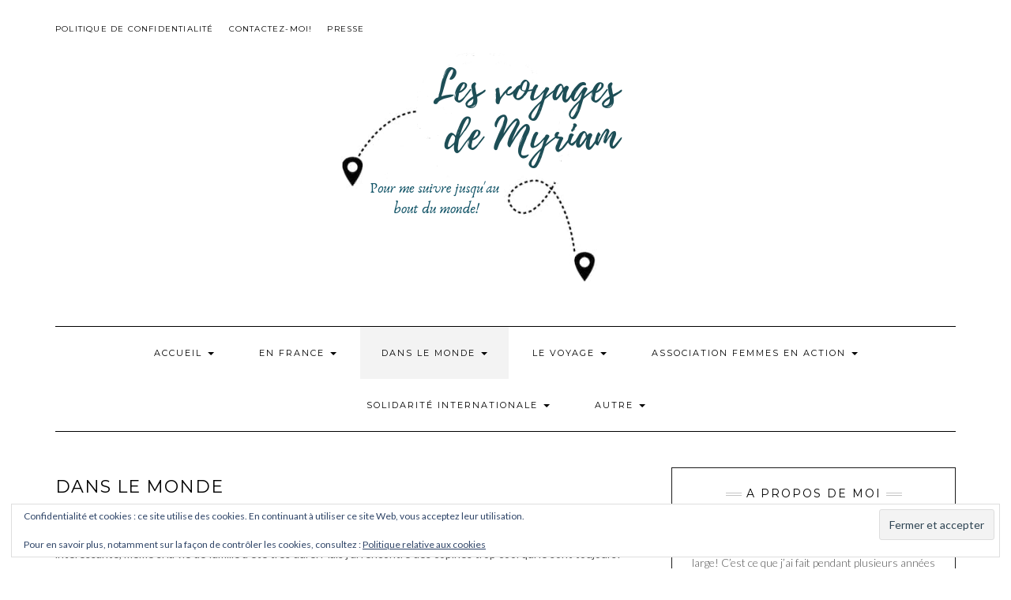

--- FILE ---
content_type: text/html; charset=UTF-8
request_url: https://lesvoyagesdemyriam.fr/dans-le-monde/
body_size: 17499
content:
<!DOCTYPE html>
<html lang="fr-FR">
<head>
    <meta charset="UTF-8" />
    <meta http-equiv="X-UA-Compatible" content="IE=edge" />
    <meta name="viewport" content="width=device-width, initial-scale=1" />
    	<link rel="pingback" href="https://lesvoyagesdemyriam.fr/xmlrpc.php">
	    <title>Dans le monde &#8211; Les voyages de Myriam</title>
<meta name='robots' content='max-image-preview:large' />
<link rel='dns-prefetch' href='//stats.wp.com' />
<link rel='dns-prefetch' href='//fonts.googleapis.com' />
<link rel='dns-prefetch' href='//v0.wordpress.com' />
<link rel='dns-prefetch' href='//widgets.wp.com' />
<link rel='dns-prefetch' href='//s0.wp.com' />
<link rel='dns-prefetch' href='//0.gravatar.com' />
<link rel='dns-prefetch' href='//1.gravatar.com' />
<link rel='dns-prefetch' href='//2.gravatar.com' />
<link href='https://fonts.gstatic.com' crossorigin rel='preconnect' />
<link rel='preconnect' href='//i0.wp.com' />
<link rel='preconnect' href='//c0.wp.com' />
<link rel="alternate" type="application/rss+xml" title="Les voyages de Myriam &raquo; Flux" href="https://lesvoyagesdemyriam.fr/feed/" />
<link rel="alternate" type="application/rss+xml" title="Les voyages de Myriam &raquo; Flux des commentaires" href="https://lesvoyagesdemyriam.fr/comments/feed/" />
<link rel="alternate" type="application/rss+xml" title="Les voyages de Myriam &raquo; Dans le monde Flux des commentaires" href="https://lesvoyagesdemyriam.fr/dans-le-monde/feed/" />
<link rel="alternate" title="oEmbed (JSON)" type="application/json+oembed" href="https://lesvoyagesdemyriam.fr/wp-json/oembed/1.0/embed?url=https%3A%2F%2Flesvoyagesdemyriam.fr%2Fdans-le-monde%2F" />
<link rel="alternate" title="oEmbed (XML)" type="text/xml+oembed" href="https://lesvoyagesdemyriam.fr/wp-json/oembed/1.0/embed?url=https%3A%2F%2Flesvoyagesdemyriam.fr%2Fdans-le-monde%2F&#038;format=xml" />
<style id='wp-img-auto-sizes-contain-inline-css' type='text/css'>
img:is([sizes=auto i],[sizes^="auto," i]){contain-intrinsic-size:3000px 1500px}
/*# sourceURL=wp-img-auto-sizes-contain-inline-css */
</style>
<style id='wp-emoji-styles-inline-css' type='text/css'>

	img.wp-smiley, img.emoji {
		display: inline !important;
		border: none !important;
		box-shadow: none !important;
		height: 1em !important;
		width: 1em !important;
		margin: 0 0.07em !important;
		vertical-align: -0.1em !important;
		background: none !important;
		padding: 0 !important;
	}
/*# sourceURL=wp-emoji-styles-inline-css */
</style>
<style id='wp-block-library-inline-css' type='text/css'>
:root{--wp-block-synced-color:#7a00df;--wp-block-synced-color--rgb:122,0,223;--wp-bound-block-color:var(--wp-block-synced-color);--wp-editor-canvas-background:#ddd;--wp-admin-theme-color:#007cba;--wp-admin-theme-color--rgb:0,124,186;--wp-admin-theme-color-darker-10:#006ba1;--wp-admin-theme-color-darker-10--rgb:0,107,160.5;--wp-admin-theme-color-darker-20:#005a87;--wp-admin-theme-color-darker-20--rgb:0,90,135;--wp-admin-border-width-focus:2px}@media (min-resolution:192dpi){:root{--wp-admin-border-width-focus:1.5px}}.wp-element-button{cursor:pointer}:root .has-very-light-gray-background-color{background-color:#eee}:root .has-very-dark-gray-background-color{background-color:#313131}:root .has-very-light-gray-color{color:#eee}:root .has-very-dark-gray-color{color:#313131}:root .has-vivid-green-cyan-to-vivid-cyan-blue-gradient-background{background:linear-gradient(135deg,#00d084,#0693e3)}:root .has-purple-crush-gradient-background{background:linear-gradient(135deg,#34e2e4,#4721fb 50%,#ab1dfe)}:root .has-hazy-dawn-gradient-background{background:linear-gradient(135deg,#faaca8,#dad0ec)}:root .has-subdued-olive-gradient-background{background:linear-gradient(135deg,#fafae1,#67a671)}:root .has-atomic-cream-gradient-background{background:linear-gradient(135deg,#fdd79a,#004a59)}:root .has-nightshade-gradient-background{background:linear-gradient(135deg,#330968,#31cdcf)}:root .has-midnight-gradient-background{background:linear-gradient(135deg,#020381,#2874fc)}:root{--wp--preset--font-size--normal:16px;--wp--preset--font-size--huge:42px}.has-regular-font-size{font-size:1em}.has-larger-font-size{font-size:2.625em}.has-normal-font-size{font-size:var(--wp--preset--font-size--normal)}.has-huge-font-size{font-size:var(--wp--preset--font-size--huge)}.has-text-align-center{text-align:center}.has-text-align-left{text-align:left}.has-text-align-right{text-align:right}.has-fit-text{white-space:nowrap!important}#end-resizable-editor-section{display:none}.aligncenter{clear:both}.items-justified-left{justify-content:flex-start}.items-justified-center{justify-content:center}.items-justified-right{justify-content:flex-end}.items-justified-space-between{justify-content:space-between}.screen-reader-text{border:0;clip-path:inset(50%);height:1px;margin:-1px;overflow:hidden;padding:0;position:absolute;width:1px;word-wrap:normal!important}.screen-reader-text:focus{background-color:#ddd;clip-path:none;color:#444;display:block;font-size:1em;height:auto;left:5px;line-height:normal;padding:15px 23px 14px;text-decoration:none;top:5px;width:auto;z-index:100000}html :where(.has-border-color){border-style:solid}html :where([style*=border-top-color]){border-top-style:solid}html :where([style*=border-right-color]){border-right-style:solid}html :where([style*=border-bottom-color]){border-bottom-style:solid}html :where([style*=border-left-color]){border-left-style:solid}html :where([style*=border-width]){border-style:solid}html :where([style*=border-top-width]){border-top-style:solid}html :where([style*=border-right-width]){border-right-style:solid}html :where([style*=border-bottom-width]){border-bottom-style:solid}html :where([style*=border-left-width]){border-left-style:solid}html :where(img[class*=wp-image-]){height:auto;max-width:100%}:where(figure){margin:0 0 1em}html :where(.is-position-sticky){--wp-admin--admin-bar--position-offset:var(--wp-admin--admin-bar--height,0px)}@media screen and (max-width:600px){html :where(.is-position-sticky){--wp-admin--admin-bar--position-offset:0px}}

/*# sourceURL=wp-block-library-inline-css */
</style><style id='global-styles-inline-css' type='text/css'>
:root{--wp--preset--aspect-ratio--square: 1;--wp--preset--aspect-ratio--4-3: 4/3;--wp--preset--aspect-ratio--3-4: 3/4;--wp--preset--aspect-ratio--3-2: 3/2;--wp--preset--aspect-ratio--2-3: 2/3;--wp--preset--aspect-ratio--16-9: 16/9;--wp--preset--aspect-ratio--9-16: 9/16;--wp--preset--color--black: #000000;--wp--preset--color--cyan-bluish-gray: #abb8c3;--wp--preset--color--white: #ffffff;--wp--preset--color--pale-pink: #f78da7;--wp--preset--color--vivid-red: #cf2e2e;--wp--preset--color--luminous-vivid-orange: #ff6900;--wp--preset--color--luminous-vivid-amber: #fcb900;--wp--preset--color--light-green-cyan: #7bdcb5;--wp--preset--color--vivid-green-cyan: #00d084;--wp--preset--color--pale-cyan-blue: #8ed1fc;--wp--preset--color--vivid-cyan-blue: #0693e3;--wp--preset--color--vivid-purple: #9b51e0;--wp--preset--gradient--vivid-cyan-blue-to-vivid-purple: linear-gradient(135deg,rgb(6,147,227) 0%,rgb(155,81,224) 100%);--wp--preset--gradient--light-green-cyan-to-vivid-green-cyan: linear-gradient(135deg,rgb(122,220,180) 0%,rgb(0,208,130) 100%);--wp--preset--gradient--luminous-vivid-amber-to-luminous-vivid-orange: linear-gradient(135deg,rgb(252,185,0) 0%,rgb(255,105,0) 100%);--wp--preset--gradient--luminous-vivid-orange-to-vivid-red: linear-gradient(135deg,rgb(255,105,0) 0%,rgb(207,46,46) 100%);--wp--preset--gradient--very-light-gray-to-cyan-bluish-gray: linear-gradient(135deg,rgb(238,238,238) 0%,rgb(169,184,195) 100%);--wp--preset--gradient--cool-to-warm-spectrum: linear-gradient(135deg,rgb(74,234,220) 0%,rgb(151,120,209) 20%,rgb(207,42,186) 40%,rgb(238,44,130) 60%,rgb(251,105,98) 80%,rgb(254,248,76) 100%);--wp--preset--gradient--blush-light-purple: linear-gradient(135deg,rgb(255,206,236) 0%,rgb(152,150,240) 100%);--wp--preset--gradient--blush-bordeaux: linear-gradient(135deg,rgb(254,205,165) 0%,rgb(254,45,45) 50%,rgb(107,0,62) 100%);--wp--preset--gradient--luminous-dusk: linear-gradient(135deg,rgb(255,203,112) 0%,rgb(199,81,192) 50%,rgb(65,88,208) 100%);--wp--preset--gradient--pale-ocean: linear-gradient(135deg,rgb(255,245,203) 0%,rgb(182,227,212) 50%,rgb(51,167,181) 100%);--wp--preset--gradient--electric-grass: linear-gradient(135deg,rgb(202,248,128) 0%,rgb(113,206,126) 100%);--wp--preset--gradient--midnight: linear-gradient(135deg,rgb(2,3,129) 0%,rgb(40,116,252) 100%);--wp--preset--font-size--small: 13px;--wp--preset--font-size--medium: 20px;--wp--preset--font-size--large: 36px;--wp--preset--font-size--x-large: 42px;--wp--preset--spacing--20: 0.44rem;--wp--preset--spacing--30: 0.67rem;--wp--preset--spacing--40: 1rem;--wp--preset--spacing--50: 1.5rem;--wp--preset--spacing--60: 2.25rem;--wp--preset--spacing--70: 3.38rem;--wp--preset--spacing--80: 5.06rem;--wp--preset--shadow--natural: 6px 6px 9px rgba(0, 0, 0, 0.2);--wp--preset--shadow--deep: 12px 12px 50px rgba(0, 0, 0, 0.4);--wp--preset--shadow--sharp: 6px 6px 0px rgba(0, 0, 0, 0.2);--wp--preset--shadow--outlined: 6px 6px 0px -3px rgb(255, 255, 255), 6px 6px rgb(0, 0, 0);--wp--preset--shadow--crisp: 6px 6px 0px rgb(0, 0, 0);}:where(.is-layout-flex){gap: 0.5em;}:where(.is-layout-grid){gap: 0.5em;}body .is-layout-flex{display: flex;}.is-layout-flex{flex-wrap: wrap;align-items: center;}.is-layout-flex > :is(*, div){margin: 0;}body .is-layout-grid{display: grid;}.is-layout-grid > :is(*, div){margin: 0;}:where(.wp-block-columns.is-layout-flex){gap: 2em;}:where(.wp-block-columns.is-layout-grid){gap: 2em;}:where(.wp-block-post-template.is-layout-flex){gap: 1.25em;}:where(.wp-block-post-template.is-layout-grid){gap: 1.25em;}.has-black-color{color: var(--wp--preset--color--black) !important;}.has-cyan-bluish-gray-color{color: var(--wp--preset--color--cyan-bluish-gray) !important;}.has-white-color{color: var(--wp--preset--color--white) !important;}.has-pale-pink-color{color: var(--wp--preset--color--pale-pink) !important;}.has-vivid-red-color{color: var(--wp--preset--color--vivid-red) !important;}.has-luminous-vivid-orange-color{color: var(--wp--preset--color--luminous-vivid-orange) !important;}.has-luminous-vivid-amber-color{color: var(--wp--preset--color--luminous-vivid-amber) !important;}.has-light-green-cyan-color{color: var(--wp--preset--color--light-green-cyan) !important;}.has-vivid-green-cyan-color{color: var(--wp--preset--color--vivid-green-cyan) !important;}.has-pale-cyan-blue-color{color: var(--wp--preset--color--pale-cyan-blue) !important;}.has-vivid-cyan-blue-color{color: var(--wp--preset--color--vivid-cyan-blue) !important;}.has-vivid-purple-color{color: var(--wp--preset--color--vivid-purple) !important;}.has-black-background-color{background-color: var(--wp--preset--color--black) !important;}.has-cyan-bluish-gray-background-color{background-color: var(--wp--preset--color--cyan-bluish-gray) !important;}.has-white-background-color{background-color: var(--wp--preset--color--white) !important;}.has-pale-pink-background-color{background-color: var(--wp--preset--color--pale-pink) !important;}.has-vivid-red-background-color{background-color: var(--wp--preset--color--vivid-red) !important;}.has-luminous-vivid-orange-background-color{background-color: var(--wp--preset--color--luminous-vivid-orange) !important;}.has-luminous-vivid-amber-background-color{background-color: var(--wp--preset--color--luminous-vivid-amber) !important;}.has-light-green-cyan-background-color{background-color: var(--wp--preset--color--light-green-cyan) !important;}.has-vivid-green-cyan-background-color{background-color: var(--wp--preset--color--vivid-green-cyan) !important;}.has-pale-cyan-blue-background-color{background-color: var(--wp--preset--color--pale-cyan-blue) !important;}.has-vivid-cyan-blue-background-color{background-color: var(--wp--preset--color--vivid-cyan-blue) !important;}.has-vivid-purple-background-color{background-color: var(--wp--preset--color--vivid-purple) !important;}.has-black-border-color{border-color: var(--wp--preset--color--black) !important;}.has-cyan-bluish-gray-border-color{border-color: var(--wp--preset--color--cyan-bluish-gray) !important;}.has-white-border-color{border-color: var(--wp--preset--color--white) !important;}.has-pale-pink-border-color{border-color: var(--wp--preset--color--pale-pink) !important;}.has-vivid-red-border-color{border-color: var(--wp--preset--color--vivid-red) !important;}.has-luminous-vivid-orange-border-color{border-color: var(--wp--preset--color--luminous-vivid-orange) !important;}.has-luminous-vivid-amber-border-color{border-color: var(--wp--preset--color--luminous-vivid-amber) !important;}.has-light-green-cyan-border-color{border-color: var(--wp--preset--color--light-green-cyan) !important;}.has-vivid-green-cyan-border-color{border-color: var(--wp--preset--color--vivid-green-cyan) !important;}.has-pale-cyan-blue-border-color{border-color: var(--wp--preset--color--pale-cyan-blue) !important;}.has-vivid-cyan-blue-border-color{border-color: var(--wp--preset--color--vivid-cyan-blue) !important;}.has-vivid-purple-border-color{border-color: var(--wp--preset--color--vivid-purple) !important;}.has-vivid-cyan-blue-to-vivid-purple-gradient-background{background: var(--wp--preset--gradient--vivid-cyan-blue-to-vivid-purple) !important;}.has-light-green-cyan-to-vivid-green-cyan-gradient-background{background: var(--wp--preset--gradient--light-green-cyan-to-vivid-green-cyan) !important;}.has-luminous-vivid-amber-to-luminous-vivid-orange-gradient-background{background: var(--wp--preset--gradient--luminous-vivid-amber-to-luminous-vivid-orange) !important;}.has-luminous-vivid-orange-to-vivid-red-gradient-background{background: var(--wp--preset--gradient--luminous-vivid-orange-to-vivid-red) !important;}.has-very-light-gray-to-cyan-bluish-gray-gradient-background{background: var(--wp--preset--gradient--very-light-gray-to-cyan-bluish-gray) !important;}.has-cool-to-warm-spectrum-gradient-background{background: var(--wp--preset--gradient--cool-to-warm-spectrum) !important;}.has-blush-light-purple-gradient-background{background: var(--wp--preset--gradient--blush-light-purple) !important;}.has-blush-bordeaux-gradient-background{background: var(--wp--preset--gradient--blush-bordeaux) !important;}.has-luminous-dusk-gradient-background{background: var(--wp--preset--gradient--luminous-dusk) !important;}.has-pale-ocean-gradient-background{background: var(--wp--preset--gradient--pale-ocean) !important;}.has-electric-grass-gradient-background{background: var(--wp--preset--gradient--electric-grass) !important;}.has-midnight-gradient-background{background: var(--wp--preset--gradient--midnight) !important;}.has-small-font-size{font-size: var(--wp--preset--font-size--small) !important;}.has-medium-font-size{font-size: var(--wp--preset--font-size--medium) !important;}.has-large-font-size{font-size: var(--wp--preset--font-size--large) !important;}.has-x-large-font-size{font-size: var(--wp--preset--font-size--x-large) !important;}
/*# sourceURL=global-styles-inline-css */
</style>

<style id='classic-theme-styles-inline-css' type='text/css'>
/*! This file is auto-generated */
.wp-block-button__link{color:#fff;background-color:#32373c;border-radius:9999px;box-shadow:none;text-decoration:none;padding:calc(.667em + 2px) calc(1.333em + 2px);font-size:1.125em}.wp-block-file__button{background:#32373c;color:#fff;text-decoration:none}
/*# sourceURL=/wp-includes/css/classic-themes.min.css */
</style>
<link rel='stylesheet' id='kale-fonts-css' href='https://fonts.googleapis.com/css?family=Montserrat%3A400%2C700%7CLato%3A400%2C700%2C300%2C300italic%2C400italic%2C700italic%7CRaleway%3A200%7CCaveat&#038;subset=latin%2Clatin-ext' type='text/css' media='all' />
<link rel='stylesheet' id='bootstrap-css' href='https://lesvoyagesdemyriam.fr/wp-content/themes/kale/assets/css/bootstrap.min.css?ver=6.9' type='text/css' media='all' />
<link rel='stylesheet' id='bootstrap-select-css' href='https://lesvoyagesdemyriam.fr/wp-content/themes/kale/assets/css/bootstrap-select.min.css?ver=6.9' type='text/css' media='all' />
<link rel='stylesheet' id='smartmenus-bootstrap-css' href='https://lesvoyagesdemyriam.fr/wp-content/themes/kale/assets/css/jquery.smartmenus.bootstrap.css?ver=6.9' type='text/css' media='all' />
<link rel='stylesheet' id='fontawesome-css' href='https://lesvoyagesdemyriam.fr/wp-content/themes/kale/assets/css/fontawesome.min.css?ver=6.9' type='text/css' media='all' />
<link rel='stylesheet' id='fontawesome-all-css' href='https://lesvoyagesdemyriam.fr/wp-content/themes/kale/assets/css/all.min.css?ver=6.9' type='text/css' media='all' />
<link rel='stylesheet' id='owl-carousel-css' href='https://lesvoyagesdemyriam.fr/wp-content/themes/kale/assets/css/owl.carousel.css?ver=6.9' type='text/css' media='all' />
<link rel='stylesheet' id='kale-style-css' href='https://lesvoyagesdemyriam.fr/wp-content/themes/kale/style.css?ver=6.9' type='text/css' media='all' />
<link rel='stylesheet' id='jetpack_likes-css' href='https://c0.wp.com/p/jetpack/15.4/modules/likes/style.css' type='text/css' media='all' />
<link rel='stylesheet' id='recent-posts-widget-with-thumbnails-public-style-css' href='https://lesvoyagesdemyriam.fr/wp-content/plugins/recent-posts-widget-with-thumbnails/public.css?ver=7.1.1' type='text/css' media='all' />
<link rel='stylesheet' id='jetpack-subscriptions-css' href='https://c0.wp.com/p/jetpack/15.4/_inc/build/subscriptions/subscriptions.min.css' type='text/css' media='all' />
<style id='jetpack_facebook_likebox-inline-css' type='text/css'>
.widget_facebook_likebox {
	overflow: hidden;
}

/*# sourceURL=https://lesvoyagesdemyriam.fr/wp-content/plugins/jetpack/modules/widgets/facebook-likebox/style.css */
</style>
<script type="text/javascript" src="https://c0.wp.com/c/6.9/wp-includes/js/jquery/jquery.min.js" id="jquery-core-js"></script>
<script type="text/javascript" src="https://c0.wp.com/c/6.9/wp-includes/js/jquery/jquery-migrate.min.js" id="jquery-migrate-js"></script>
<link rel="https://api.w.org/" href="https://lesvoyagesdemyriam.fr/wp-json/" /><link rel="alternate" title="JSON" type="application/json" href="https://lesvoyagesdemyriam.fr/wp-json/wp/v2/pages/48" /><link rel="EditURI" type="application/rsd+xml" title="RSD" href="https://lesvoyagesdemyriam.fr/xmlrpc.php?rsd" />
<meta name="generator" content="WordPress 6.9" />
<link rel="canonical" href="https://lesvoyagesdemyriam.fr/dans-le-monde/" />
<link rel='shortlink' href='https://wp.me/P8036N-M' />
	<style>img#wpstats{display:none}</style>
		
<!-- Jetpack Open Graph Tags -->
<meta property="og:type" content="article" />
<meta property="og:title" content="Dans le monde" />
<meta property="og:url" content="https://lesvoyagesdemyriam.fr/dans-le-monde/" />
<meta property="og:description" content=". J&rsquo;ai commencé à voyager à 20 ans, lorsque je suis partie vivre en Écosse pour être fille au pair. Ce fut une expérience intéressante, même si la vie de famille a été très dure. Mais j&amp;rsquo…" />
<meta property="article:published_time" content="2013-10-24T09:07:59+00:00" />
<meta property="article:modified_time" content="2016-11-13T13:44:29+00:00" />
<meta property="og:site_name" content="Les voyages de Myriam" />
<meta property="og:image" content="http://lesvoyagesdemyriam.fr/wp-content/uploads/2013/10/combat-11-300x199.jpg" />
<meta property="og:image:width" content="300" />
<meta property="og:image:height" content="199" />
<meta property="og:image:alt" content="" />
<meta property="og:locale" content="fr_FR" />
<meta name="twitter:text:title" content="Dans le monde" />
<meta name="twitter:image" content="http://lesvoyagesdemyriam.fr/wp-content/uploads/2013/10/combat-11-300x199.jpg?w=640" />
<meta name="twitter:card" content="summary_large_image" />

<!-- End Jetpack Open Graph Tags -->
<style>.frontpage-banner:before, .frontpage-slider .owl-carousel-item:before{content:none;}</style><link rel="icon" href="https://i0.wp.com/lesvoyagesdemyriam.fr/wp-content/uploads/2022/04/cropped-maison-grand-mere-ben-saint-marcel-33-scaled-1.jpg?fit=32%2C32&#038;ssl=1" sizes="32x32" />
<link rel="icon" href="https://i0.wp.com/lesvoyagesdemyriam.fr/wp-content/uploads/2022/04/cropped-maison-grand-mere-ben-saint-marcel-33-scaled-1.jpg?fit=192%2C192&#038;ssl=1" sizes="192x192" />
<link rel="apple-touch-icon" href="https://i0.wp.com/lesvoyagesdemyriam.fr/wp-content/uploads/2022/04/cropped-maison-grand-mere-ben-saint-marcel-33-scaled-1.jpg?fit=180%2C180&#038;ssl=1" />
<meta name="msapplication-TileImage" content="https://i0.wp.com/lesvoyagesdemyriam.fr/wp-content/uploads/2022/04/cropped-maison-grand-mere-ben-saint-marcel-33-scaled-1.jpg?fit=270%2C270&#038;ssl=1" />
		<style type="text/css" id="wp-custom-css">
			/*
Vous pouvez ajouter du CSS personnalisé ici.

Cliquez sur l’icône d’aide ci-dessus pour en savoir plus.
*/

.small-caps { font-variant: small-caps ;}

body{
	font-size:14px;
}
.tagline{
	font-family:;
}		</style>
		<style id="kirki-inline-styles"></style><link rel='stylesheet' id='jetpack-top-posts-widget-css' href='https://c0.wp.com/p/jetpack/15.4/modules/widgets/top-posts/style.css' type='text/css' media='all' />
<link rel='stylesheet' id='tiled-gallery-css' href='https://c0.wp.com/p/jetpack/15.4/modules/tiled-gallery/tiled-gallery/tiled-gallery.css' type='text/css' media='all' />
<link rel='stylesheet' id='eu-cookie-law-style-css' href='https://c0.wp.com/p/jetpack/15.4/modules/widgets/eu-cookie-law/style.css' type='text/css' media='all' />
</head>

<body class="wp-singular page-template-default page page-id-48 page-parent wp-custom-logo wp-theme-kale">
<a class="skip-link screen-reader-text" href="#content">
Skip to content</a>

<div class="main-wrapper">
    <div class="container">

        <!-- Header -->
        <header class="header" role="banner">

                        <!-- Header Row 1 -->
            <div class="header-row-1">
                <div class="row">

					<!-- Widget / Social Menu -->
                    <div class="col-sm-6 header-row-1-left">
					<div id="nav_menu-15" class="header-widget widget widget_nav_menu"><div class="menu-menu-2-container"><ul id="menu-menu-2" class="menu"><li id="menu-item-8923" class="menu-item menu-item-type-post_type menu-item-object-page menu-item-privacy-policy menu-item-8923"><a rel="privacy-policy" href="https://lesvoyagesdemyriam.fr/politique-de-confidentialite/">Politique de confidentialité</a></li>
<li id="menu-item-8924" class="menu-item menu-item-type-post_type menu-item-object-page menu-item-8924"><a href="https://lesvoyagesdemyriam.fr/contactez-moi/">Contactez-moi!</a></li>
<li id="menu-item-8934" class="menu-item menu-item-type-post_type menu-item-object-page menu-item-8934"><a href="https://lesvoyagesdemyriam.fr/presse/">Presse</a></li>
</ul></div></div>                    </div>
					<!-- /Widget / Social Menu -->

                    <!-- Widget / Top Menu -->
					<div class="col-sm-6 header-row-1-right">
										</div>
					<!-- /Widget / Top Menu -->

                </div>
            </div>
			<div class="header-row-1-toggle"><i class="fa fa-angle-down"></i><span class="screen-reader-text">Toggle header</span></div>
            <!-- /Header Row 1 -->
            
            <!-- Header Row 2 -->
            <div class="header-row-2">
                <div class="logo">
                    <a href="https://lesvoyagesdemyriam.fr/" class="custom-logo-link" rel="home"><img width="500" height="316" src="https://i0.wp.com/lesvoyagesdemyriam.fr/wp-content/uploads/2019/02/cropped-les-voyages-de-myriam-2.png?fit=500%2C316&amp;ssl=1" class="custom-logo" alt="Les voyages de Myriam" decoding="async" fetchpriority="high" srcset="https://i0.wp.com/lesvoyagesdemyriam.fr/wp-content/uploads/2019/02/cropped-les-voyages-de-myriam-2.png?w=500&amp;ssl=1 500w, https://i0.wp.com/lesvoyagesdemyriam.fr/wp-content/uploads/2019/02/cropped-les-voyages-de-myriam-2.png?resize=300%2C190&amp;ssl=1 300w" sizes="(max-width: 500px) 100vw, 500px" /></a>                </div>
                            </div>
            <!-- /Header Row 2 -->


            <!-- Header Row 3 -->
            <div class="header-row-3">
                <nav class="navbar navbar-default" role="navigation" aria-label="Main navigation">
                    <div class="navbar-header">
                        <button type="button" class="navbar-toggle collapsed" data-toggle="collapse" data-target=".header-row-3 .navbar-collapse" aria-expanded="false">
                        <span class="sr-only">Toggle Navigation</span>
                        <span class="icon-bar"></span>
                        <span class="icon-bar"></span>
                        <span class="icon-bar"></span>
                        </button>
                    </div>
                    <!-- Navigation -->
                    <div class="navbar-collapse collapse"><ul id="menu-menu-1" class="nav navbar-nav"><li id="menu-item-90" class="menu-item menu-item-type-post_type menu-item-object-page menu-item-has-children menu-item-90 dropdown"><a href="https://lesvoyagesdemyriam.fr/accueil/" data-toggle="dropdown" class="dropdown-toggle" aria-haspopup="true">Accueil <span class="caret"></span></a>
<ul role="menu" class=" dropdown-menu">
	<li id="menu-item-81" class="menu-item menu-item-type-post_type menu-item-object-page menu-item-81"><a href="https://lesvoyagesdemyriam.fr/18-2/">Qui suis-je?</a></li>
	<li id="menu-item-82" class="menu-item menu-item-type-post_type menu-item-object-page menu-item-82"><a href="https://lesvoyagesdemyriam.fr/page-d-exemple/mon-desir-de-voyage/">Mon désir de voyage</a></li>
</ul>
</li>
<li id="menu-item-78" class="menu-item menu-item-type-post_type menu-item-object-page menu-item-has-children menu-item-78 dropdown"><a href="https://lesvoyagesdemyriam.fr/en-france/" data-toggle="dropdown" class="dropdown-toggle" aria-haspopup="true">En France <span class="caret"></span></a>
<ul role="menu" class=" dropdown-menu">
	<li id="menu-item-103" class="menu-item menu-item-type-post_type menu-item-object-page menu-item-103"><a href="https://lesvoyagesdemyriam.fr/en-france/champagne-ardenne/">Champagne Ardenne</a></li>
	<li id="menu-item-1692" class="menu-item menu-item-type-post_type menu-item-object-page menu-item-1692"><a href="https://lesvoyagesdemyriam.fr/en-france/seine-et-marne/">Seine et Marne</a></li>
	<li id="menu-item-10171" class="menu-item menu-item-type-post_type menu-item-object-page menu-item-has-children menu-item-10171 dropdown"><a href="https://lesvoyagesdemyriam.fr/en-france/la-reunion/">La Réunion <span class="caret"></span></a>
	<ul role="menu" class=" dropdown-menu">
		<li id="menu-item-10586" class="menu-item menu-item-type-post_type menu-item-object-page menu-item-10586"><a href="https://lesvoyagesdemyriam.fr/en-france/la-reunion/la-cote-est-et-le-sud/">La côte Est et le Sud</a></li>
	</ul>
</li>
</ul>
</li>
<li id="menu-item-76" class="menu-item menu-item-type-post_type menu-item-object-page current-menu-item page_item page-item-48 current_page_item menu-item-has-children menu-item-76 dropdown active"><a href="https://lesvoyagesdemyriam.fr/dans-le-monde/" data-toggle="dropdown" class="dropdown-toggle" aria-haspopup="true">Dans le monde <span class="caret"></span></a>
<ul role="menu" class=" dropdown-menu">
	<li id="menu-item-990" class="menu-item menu-item-type-post_type menu-item-object-page menu-item-has-children menu-item-990 dropdown"><a href="https://lesvoyagesdemyriam.fr/dans-le-monde/ecosse/">Ecosse <span class="caret"></span></a>
	<ul role="menu" class=" dropdown-menu">
		<li id="menu-item-13013" class="menu-item menu-item-type-post_type menu-item-object-page menu-item-13013"><a href="https://lesvoyagesdemyriam.fr/dans-le-monde/ecosse/aberdeen-2/">Aberdeen</a></li>
		<li id="menu-item-1260" class="menu-item menu-item-type-post_type menu-item-object-page menu-item-has-children menu-item-1260 dropdown"><a href="https://lesvoyagesdemyriam.fr/dans-le-monde/ecosse/la-mode-ecossaise/">La mode écossaise !! <span class="caret"></span></a></li>
	</ul>
</li>
	<li id="menu-item-5977" class="menu-item menu-item-type-post_type menu-item-object-page menu-item-has-children menu-item-5977 dropdown"><a href="https://lesvoyagesdemyriam.fr/dans-le-monde/etats-unis/">Etats Unis <span class="caret"></span></a>
	<ul role="menu" class=" dropdown-menu">
		<li id="menu-item-11328" class="menu-item menu-item-type-post_type menu-item-object-page menu-item-11328"><a href="https://lesvoyagesdemyriam.fr/dans-le-monde/etats-unis/usa-2016/">USA 2016</a></li>
		<li id="menu-item-11338" class="menu-item menu-item-type-post_type menu-item-object-page menu-item-11338"><a href="https://lesvoyagesdemyriam.fr/dans-le-monde/etats-unis/usa-2019/">USA 2019</a></li>
	</ul>
</li>
	<li id="menu-item-146" class="menu-item menu-item-type-post_type menu-item-object-page menu-item-has-children menu-item-146 dropdown"><a href="https://lesvoyagesdemyriam.fr/inde/">Inde <span class="caret"></span></a>
	<ul role="menu" class=" dropdown-menu">
		<li id="menu-item-138" class="menu-item menu-item-type-post_type menu-item-object-page menu-item-138"><a href="https://lesvoyagesdemyriam.fr/1er-voyage/">2011</a></li>
		<li id="menu-item-182" class="menu-item menu-item-type-post_type menu-item-object-page menu-item-182"><a href="https://lesvoyagesdemyriam.fr/2eme-voyage-3-novembre25-novembre-2012/">2012</a></li>
		<li id="menu-item-1346" class="menu-item menu-item-type-post_type menu-item-object-page menu-item-1346"><a href="https://lesvoyagesdemyriam.fr/inde/conseils/">Conseils</a></li>
		<li id="menu-item-1334" class="menu-item menu-item-type-post_type menu-item-object-page menu-item-1334"><a href="https://lesvoyagesdemyriam.fr/inde/les-bonnes-adresses/">Les bonnes adresses</a></li>
	</ul>
</li>
	<li id="menu-item-7157" class="menu-item menu-item-type-post_type menu-item-object-page menu-item-7157"><a href="https://lesvoyagesdemyriam.fr/dans-le-monde/kosovo/">Kosovo</a></li>
	<li id="menu-item-3077" class="menu-item menu-item-type-post_type menu-item-object-page menu-item-has-children menu-item-3077 dropdown"><a href="https://lesvoyagesdemyriam.fr/madagascar/">Madagascar <span class="caret"></span></a>
	<ul role="menu" class=" dropdown-menu">
		<li id="menu-item-3763" class="menu-item menu-item-type-post_type menu-item-object-page menu-item-3763"><a href="https://lesvoyagesdemyriam.fr/madagascar/sejour-2014/lile-sainte-marie/">L’île Sainte Marie</a></li>
		<li id="menu-item-12239" class="menu-item menu-item-type-post_type menu-item-object-page menu-item-12239"><a href="https://lesvoyagesdemyriam.fr/la-vie-a-tana-la-capitale-malgache/">La vie à Tana, la capitale malgache</a></li>
		<li id="menu-item-785" class="menu-item menu-item-type-post_type menu-item-object-page menu-item-785"><a href="https://lesvoyagesdemyriam.fr/madagascar-2/odadi/">ODADI</a></li>
		<li id="menu-item-12254" class="menu-item menu-item-type-post_type menu-item-object-page menu-item-12254"><a href="https://lesvoyagesdemyriam.fr/madagascar-2/questions/">Questions sur Madagascar</a></li>
		<li id="menu-item-4020" class="menu-item menu-item-type-post_type menu-item-object-page menu-item-4020"><a href="https://lesvoyagesdemyriam.fr/madagascar/pour-faire-son-sac-et-ne-rien-oublier/">Pour faire son sac et ne rien oublier</a></li>
	</ul>
</li>
	<li id="menu-item-4455" class="menu-item menu-item-type-post_type menu-item-object-page menu-item-has-children menu-item-4455 dropdown"><a href="https://lesvoyagesdemyriam.fr/senegal/">Sénégal <span class="caret"></span></a>
	<ul role="menu" class=" dropdown-menu">
		<li id="menu-item-5031" class="menu-item menu-item-type-post_type menu-item-object-page menu-item-has-children menu-item-5031 dropdown"><a href="https://lesvoyagesdemyriam.fr/senegal/sejour-2014/">Séjour 2014 <span class="caret"></span></a></li>
		<li id="menu-item-5030" class="menu-item menu-item-type-post_type menu-item-object-page menu-item-5030"><a href="https://lesvoyagesdemyriam.fr/senegal/sejour-2015/">Séjour 2016</a></li>
		<li id="menu-item-2749" class="menu-item menu-item-type-post_type menu-item-object-page menu-item-2749"><a href="https://lesvoyagesdemyriam.fr/senegal/ziginchor/">Ziguinchor</a></li>
		<li id="menu-item-1940" class="menu-item menu-item-type-post_type menu-item-object-page menu-item-1940"><a href="https://lesvoyagesdemyriam.fr/senegal/la-cuisine-senegalaise/">La cuisine sénégalaise</a></li>
	</ul>
</li>
	<li id="menu-item-5262" class="menu-item menu-item-type-post_type menu-item-object-page menu-item-has-children menu-item-5262 dropdown"><a href="https://lesvoyagesdemyriam.fr/dans-le-monde/vietnam/">Vietnam <span class="caret"></span></a>
	<ul role="menu" class=" dropdown-menu">
		<li id="menu-item-5873" class="menu-item menu-item-type-post_type menu-item-object-page menu-item-5873"><a href="https://lesvoyagesdemyriam.fr/dans-le-monde/vietnam/conseils-pour-le-vietnam/">Conseils pour le Vietnam</a></li>
	</ul>
</li>
	<li id="menu-item-12296" class="menu-item menu-item-type-post_type menu-item-object-page menu-item-has-children menu-item-12296 dropdown"><a href="https://lesvoyagesdemyriam.fr/dans-le-monde/cote-divoire/">Côte d’Ivoire <span class="caret"></span></a>
	<ul role="menu" class=" dropdown-menu">
		<li id="menu-item-12307" class="menu-item menu-item-type-post_type menu-item-object-page menu-item-12307"><a href="https://lesvoyagesdemyriam.fr/dans-le-monde/cote-divoire/abidjan/">Abidjan</a></li>
	</ul>
</li>
</ul>
</li>
<li id="menu-item-4161" class="menu-item menu-item-type-post_type menu-item-object-page menu-item-has-children menu-item-4161 dropdown"><a href="https://lesvoyagesdemyriam.fr/le-voyage/" data-toggle="dropdown" class="dropdown-toggle" aria-haspopup="true">Le voyage <span class="caret"></span></a>
<ul role="menu" class=" dropdown-menu">
	<li id="menu-item-5960" class="menu-item menu-item-type-post_type menu-item-object-page menu-item-5960"><a href="https://lesvoyagesdemyriam.fr/le-voyage/voyage-vers-la-mort/">Voyage vers la mort</a></li>
	<li id="menu-item-1405" class="menu-item menu-item-type-post_type menu-item-object-page menu-item-has-children menu-item-1405 dropdown"><a href="https://lesvoyagesdemyriam.fr/partir/">Partir <span class="caret"></span></a>
	<ul role="menu" class=" dropdown-menu">
		<li id="menu-item-1412" class="menu-item menu-item-type-post_type menu-item-object-page menu-item-1412"><a href="https://lesvoyagesdemyriam.fr/partir/faire-son-sac/">Faire son sac</a></li>
		<li id="menu-item-1413" class="menu-item menu-item-type-post_type menu-item-object-page menu-item-1413"><a href="https://lesvoyagesdemyriam.fr/partir/les-trousses/">Les trousses</a></li>
	</ul>
</li>
	<li id="menu-item-11961" class="menu-item menu-item-type-post_type menu-item-object-page menu-item-11961"><a href="https://lesvoyagesdemyriam.fr/le-voyage/mes-mauvaises-habitudes-dans-les-pays-chauds/">Mes mauvaises habitudes dans les pays chauds</a></li>
</ul>
</li>
<li id="menu-item-3873" class="menu-item menu-item-type-post_type menu-item-object-page menu-item-has-children menu-item-3873 dropdown"><a href="https://lesvoyagesdemyriam.fr/femmes-en-action/" data-toggle="dropdown" class="dropdown-toggle" aria-haspopup="true">Association Femmes En Action <span class="caret"></span></a>
<ul role="menu" class=" dropdown-menu">
	<li id="menu-item-8470" class="menu-item menu-item-type-post_type menu-item-object-page menu-item-8470"><a href="https://lesvoyagesdemyriam.fr/femmes-en-action/lassociation/">L’association</a></li>
	<li id="menu-item-11219" class="menu-item menu-item-type-post_type menu-item-object-page menu-item-has-children menu-item-11219 dropdown"><a href="https://lesvoyagesdemyriam.fr/nos-actions-et-nos-projets/">Nos actions et nos projets <span class="caret"></span></a>
	<ul role="menu" class=" dropdown-menu">
		<li id="menu-item-11221" class="menu-item menu-item-type-post_type menu-item-object-page menu-item-11221"><a href="https://lesvoyagesdemyriam.fr/nos-actions-2015/">Nos actions 2015</a></li>
		<li id="menu-item-8851" class="menu-item menu-item-type-post_type menu-item-object-page menu-item-8851"><a href="https://lesvoyagesdemyriam.fr/femmes-en-action/nos-actions-et-nos-projets/nos-actions-2016/">Nos actions 2016</a></li>
		<li id="menu-item-8848" class="menu-item menu-item-type-post_type menu-item-object-page menu-item-8848"><a href="https://lesvoyagesdemyriam.fr/femmes-en-action/nos-actions-et-nos-projets/nos-actions-2017/">Nos actions 2017</a></li>
		<li id="menu-item-9594" class="menu-item menu-item-type-post_type menu-item-object-page menu-item-9594"><a href="https://lesvoyagesdemyriam.fr/femmes-en-action/nos-actions-et-nos-projets/nos-actions-2018/">Nos actions 2018</a></li>
		<li id="menu-item-11971" class="menu-item menu-item-type-post_type menu-item-object-page menu-item-11971"><a href="https://lesvoyagesdemyriam.fr/nos-actions-et-nos-projets/nos-actions-2019/">Nos actions 2019</a></li>
	</ul>
</li>
	<li id="menu-item-4083" class="menu-item menu-item-type-post_type menu-item-object-page menu-item-has-children menu-item-4083 dropdown"><a href="https://lesvoyagesdemyriam.fr/femmes-en-action/artisanat-a-vendre/">Artisanat à vendre <span class="caret"></span></a>
	<ul role="menu" class=" dropdown-menu">
		<li id="menu-item-7795" class="menu-item menu-item-type-post_type menu-item-object-page menu-item-7795"><a href="https://lesvoyagesdemyriam.fr/femmes-en-action/artisanat-a-vendre/les-bijoux/">Les bijoux</a></li>
		<li id="menu-item-7860" class="menu-item menu-item-type-post_type menu-item-object-page menu-item-7860"><a href="https://lesvoyagesdemyriam.fr/femmes-en-action/artisanat-a-vendre/sacs-et-pochettes/">Sacs et pochettes</a></li>
		<li id="menu-item-7797" class="menu-item menu-item-type-post_type menu-item-object-page menu-item-7797"><a href="https://lesvoyagesdemyriam.fr/femmes-en-action/artisanat-a-vendre/robes-et-tissu/">Robes et tissus</a></li>
		<li id="menu-item-7859" class="menu-item menu-item-type-post_type menu-item-object-page menu-item-7859"><a href="https://lesvoyagesdemyriam.fr/femmes-en-action/artisanat-a-vendre/decoration/">Décoration</a></li>
		<li id="menu-item-7877" class="menu-item menu-item-type-post_type menu-item-object-page menu-item-7877"><a href="https://lesvoyagesdemyriam.fr/femmes-en-action/artisanat-a-vendre/autre-jouets-epices/">Autre (jouets, épices, huiles essentielles etc.)</a></li>
		<li id="menu-item-9866" class="menu-item menu-item-type-post_type menu-item-object-page menu-item-9866"><a href="https://lesvoyagesdemyriam.fr/femmes-en-action/artisanat-a-vendre/les-livres/">Les livres</a></li>
	</ul>
</li>
	<li id="menu-item-9769" class="menu-item menu-item-type-post_type menu-item-object-page menu-item-9769"><a href="https://lesvoyagesdemyriam.fr/femmes-en-action/nos-partenaires/">Nos partenaires</a></li>
</ul>
</li>
<li id="menu-item-4516" class="menu-item menu-item-type-post_type menu-item-object-page menu-item-has-children menu-item-4516 dropdown"><a href="https://lesvoyagesdemyriam.fr/solidarite-internationale/" data-toggle="dropdown" class="dropdown-toggle" aria-haspopup="true">Solidarité internationale <span class="caret"></span></a>
<ul role="menu" class=" dropdown-menu">
	<li id="menu-item-4528" class="menu-item menu-item-type-post_type menu-item-object-page menu-item-4528"><a href="https://lesvoyagesdemyriam.fr/solidarite-internationale/volontariat-et-solidarite/">Volontariat et Solidarité</a></li>
	<li id="menu-item-4711" class="menu-item menu-item-type-post_type menu-item-object-page menu-item-4711"><a href="https://lesvoyagesdemyriam.fr/solidarite-internationale/les-differents-types-de-volontariat/">Les différents types de volontariat</a></li>
	<li id="menu-item-1707" class="menu-item menu-item-type-post_type menu-item-object-page menu-item-1707"><a href="https://lesvoyagesdemyriam.fr/les-associations/">Les associations</a></li>
</ul>
</li>
<li id="menu-item-8933" class="menu-item menu-item-type-post_type menu-item-object-page menu-item-has-children menu-item-8933 dropdown"><a href="https://lesvoyagesdemyriam.fr/autre/" data-toggle="dropdown" class="dropdown-toggle" aria-haspopup="true">Autre <span class="caret"></span></a>
<ul role="menu" class=" dropdown-menu">
	<li id="menu-item-8931" class="menu-item menu-item-type-post_type menu-item-object-page menu-item-has-children menu-item-8931 dropdown"><a href="https://lesvoyagesdemyriam.fr/mes-creations/">Mes créations <span class="caret"></span></a>
	<ul role="menu" class=" dropdown-menu">
		<li id="menu-item-8932" class="menu-item menu-item-type-post_type menu-item-object-page menu-item-8932"><a href="https://lesvoyagesdemyriam.fr/mes-creations/cartes-a-vendre/">Cartes à vendre pour Noël</a></li>
	</ul>
</li>
</ul>
</li>
</ul></div>                    <!-- /Navigation -->
                </nav>
            </div>
            <!-- /Header Row 3 -->

        </header>
        <!-- /Header -->


<a id="content"></a>



<!-- Two Columns -->
<div class="row two-columns">
    <!-- Main Column -->
        <div class="main-column  col-md-8 " role="main">
    
        <!-- Page Content -->
        <div id="page-48" class="entry entry-page post-48 page type-page status-publish">

            

                                                <h1 class="entry-title">Dans le monde</h1>
                        
            <div class="page-content"><p><span style="color: #ffffff;">.</span></p>
<p style="text-align: justify;">J&rsquo;ai commencé à voyager à 20 ans, lorsque je suis partie vivre <a href="http://lesvoyagesdemyriam.fr/dans-le-monde/ecosse/">en Écosse</a> pour être fille au pair. Ce fut une expérience intéressante, même si la vie de famille a été très dure. Mais j&rsquo;ai rencontré des copines trop cool qui le sont toujours!</p>
<p style="text-align: justify;">Ensuite en 2011 <a href="http://lesvoyagesdemyriam.fr/1er-voyage">j&rsquo;ai décidé de partir en Inde</a>, pour une raison en particulier, et le voyage ne s&rsquo;est pas déroulé exactement comme je l&rsquo;avais espéré (ces articles ne sont pas les meilleurs..).</p>
<p style="text-align: justify;">J&rsquo;ai donc décidé d&rsquo;<a href="http://lesvoyagesdemyriam.fr/2eme-voyage-3-novembre25-novembre-2012/">y repartir en 2012</a> pour ne pas rester sur une mauvaise impression. Là je suis tombée bien (bien) malade et je suis rentrée plus tôt que prévu. Mais ce que j&rsquo;ai vu m&rsquo;a enchantée!</p>
<p style="text-align: justify;"><span style="color: #ffffff;">.</span></p>
<p style="text-align: justify;">Ces deux voyages m&rsquo;ont incité à prendre conscience des difficultés que la population des pays en voie de développement (PVD) rencontre et j&rsquo;ai décidé de changer d&rsquo;orientation, donc j&rsquo;ai fait une formation de gestion de projet et <a href="http://lesvoyagesdemyriam.fr/madagascar-2/">je suis partie en stage à Madagascar en 2013</a>! Là encore, je suis rentrée plus vite que prévu..</p>
<p style="text-align: justify;"><span style="color: #ffffff;">.</span></p>
<p style="text-align: justify;">Ce voyage dans un PVD m&rsquo;a vraiment plu et j&rsquo;ai décidé de faire un Service Civique dans une association Sénégalaise, en 2014 au Sénégal. Là j&rsquo;ai découvert un autre monde, fait de chaleur, de gri-gri et de boubous!  Bon au final l&rsquo;association n&rsquo;existait pas et j&rsquo;ai passé 4 mois à me tourner les pouces (ou presque). Mais c&rsquo;est ce voyage qui changea beaucoup de chose.</p>
<p style="text-align: justify;"><span style="color: #ffffff;">.</span></p>
<p style="text-align: justify;">La même année, j&rsquo;ai décidé de repartir terminer mon stage de gestion de projet humanitaire et développement à Madagascar et là, <a href="http://lesvoyagesdemyriam.fr/madagascar/sejour-2014/">ce fut magique</a>!!! Je suis rentrée en 2015  où plus aucun voyage ne m&rsquo;attendait avant janvier 2016.</p>
<p style="text-align: justify;">En janvier 2016, je suis donc repartie <a href="http://lesvoyagesdemyriam.fr/senegal/sejour-2015/">au Sénégal</a> pour assister au mariage de ma copine Mélanie que j&rsquo;avais rencontré lors de mon précédent séjour. 3 semaines qui ont aussi changé des choses!</p>
<p style="text-align: justify;"><a href="https://i0.wp.com/lesvoyagesdemyriam.fr/wp-content/uploads/2013/10/combat-11.jpg"><img data-recalc-dims="1" decoding="async" class="aligncenter size-medium wp-image-6343" src="https://i0.wp.com/lesvoyagesdemyriam.fr/wp-content/uploads/2013/10/combat-11-300x199.jpg?resize=300%2C199" alt="" width="300" height="199" srcset="https://i0.wp.com/lesvoyagesdemyriam.fr/wp-content/uploads/2013/10/combat-11.jpg?resize=300%2C199&amp;ssl=1 300w, https://i0.wp.com/lesvoyagesdemyriam.fr/wp-content/uploads/2013/10/combat-11.jpg?resize=768%2C509&amp;ssl=1 768w, https://i0.wp.com/lesvoyagesdemyriam.fr/wp-content/uploads/2013/10/combat-11.jpg?resize=700%2C464&amp;ssl=1 700w, https://i0.wp.com/lesvoyagesdemyriam.fr/wp-content/uploads/2013/10/combat-11.jpg?resize=332%2C220&amp;ssl=1 332w, https://i0.wp.com/lesvoyagesdemyriam.fr/wp-content/uploads/2013/10/combat-11.jpg?w=986&amp;ssl=1 986w" sizes="(max-width: 300px) 100vw, 300px" /></a><span style="color: #ffffff;">/</span></p>
<p style="text-align: justify;">En avril de la même année, je suis partie <a href="http://lesvoyagesdemyriam.fr/dans-le-monde/vietnam/">au Vietnam</a>! Je suis allée rencontrer ma filleule Ha, qui je parrainais depuis 5 ans. C&rsquo;était la dernière année et c&rsquo;est pour cette raison que je suis partie un peu vite vite.</p>
<p style="text-align: justify;"><a href="https://i0.wp.com/lesvoyagesdemyriam.fr/wp-content/uploads/2013/10/DSC_0279.jpg"><img data-recalc-dims="1" decoding="async" class="aligncenter size-medium wp-image-6345" src="https://i0.wp.com/lesvoyagesdemyriam.fr/wp-content/uploads/2013/10/DSC_0279-300x199.jpg?resize=300%2C199" alt="" width="300" height="199" srcset="https://i0.wp.com/lesvoyagesdemyriam.fr/wp-content/uploads/2013/10/DSC_0279.jpg?resize=300%2C199&amp;ssl=1 300w, https://i0.wp.com/lesvoyagesdemyriam.fr/wp-content/uploads/2013/10/DSC_0279.jpg?resize=768%2C509&amp;ssl=1 768w, https://i0.wp.com/lesvoyagesdemyriam.fr/wp-content/uploads/2013/10/DSC_0279.jpg?resize=700%2C464&amp;ssl=1 700w, https://i0.wp.com/lesvoyagesdemyriam.fr/wp-content/uploads/2013/10/DSC_0279.jpg?resize=332%2C220&amp;ssl=1 332w, https://i0.wp.com/lesvoyagesdemyriam.fr/wp-content/uploads/2013/10/DSC_0279.jpg?w=986&amp;ssl=1 986w" sizes="(max-width: 300px) 100vw, 300px" /></a><span style="color: #ffffff;">.</span></p>
<p style="text-align: justify;">Ensuite j&rsquo;ai rencontré l&rsquo;Homme, qui m&#8217;emmena découvrir les <a href="http://lesvoyagesdemyriam.fr/dans-le-monde/etats-unis/">États-Unis et le Canada</a> (le gros choc après les PVD!!), qui se sont avérés être exactement comme dans les films ou d&rsquo;où je reviens avec 3 kg en plus.</p>
<p style="text-align: justify;"><a href="https://i0.wp.com/lesvoyagesdemyriam.fr/wp-content/uploads/2013/10/DSC_0656.jpg"><img data-recalc-dims="1" decoding="async" class="aligncenter size-medium wp-image-6346" src="https://i0.wp.com/lesvoyagesdemyriam.fr/wp-content/uploads/2013/10/DSC_0656-300x162.jpg?resize=300%2C162" alt="" width="300" height="162" srcset="https://i0.wp.com/lesvoyagesdemyriam.fr/wp-content/uploads/2013/10/DSC_0656.jpg?resize=300%2C162&amp;ssl=1 300w, https://i0.wp.com/lesvoyagesdemyriam.fr/wp-content/uploads/2013/10/DSC_0656.jpg?resize=768%2C414&amp;ssl=1 768w, https://i0.wp.com/lesvoyagesdemyriam.fr/wp-content/uploads/2013/10/DSC_0656.jpg?resize=700%2C377&amp;ssl=1 700w, https://i0.wp.com/lesvoyagesdemyriam.fr/wp-content/uploads/2013/10/DSC_0656.jpg?resize=332%2C179&amp;ssl=1 332w, https://i0.wp.com/lesvoyagesdemyriam.fr/wp-content/uploads/2013/10/DSC_0656.jpg?w=985&amp;ssl=1 985w" sizes="(max-width: 300px) 100vw, 300px" /></a><span style="color: #ffffff;">.</span></p>
<p style="text-align: justify;">Et enfin, Madagascar me manquait tant que j&rsquo;ai décidé d&rsquo;y retourner!</p>
<p style="text-align: justify;"><a href="https://i0.wp.com/lesvoyagesdemyriam.fr/wp-content/uploads/2013/10/DSC_0497.jpg"><img data-recalc-dims="1" loading="lazy" decoding="async" class="aligncenter size-medium wp-image-6344" src="https://i0.wp.com/lesvoyagesdemyriam.fr/wp-content/uploads/2013/10/DSC_0497-300x199.jpg?resize=300%2C199" alt="" width="300" height="199" srcset="https://i0.wp.com/lesvoyagesdemyriam.fr/wp-content/uploads/2013/10/DSC_0497.jpg?resize=300%2C199&amp;ssl=1 300w, https://i0.wp.com/lesvoyagesdemyriam.fr/wp-content/uploads/2013/10/DSC_0497.jpg?resize=768%2C509&amp;ssl=1 768w, https://i0.wp.com/lesvoyagesdemyriam.fr/wp-content/uploads/2013/10/DSC_0497.jpg?resize=700%2C464&amp;ssl=1 700w, https://i0.wp.com/lesvoyagesdemyriam.fr/wp-content/uploads/2013/10/DSC_0497.jpg?resize=332%2C220&amp;ssl=1 332w, https://i0.wp.com/lesvoyagesdemyriam.fr/wp-content/uploads/2013/10/DSC_0497.jpg?w=986&amp;ssl=1 986w" sizes="auto, (max-width: 300px) 100vw, 300px" /></a></p>
</div>

        </div>
        <!-- /Page Content -->

        <!-- Page Comments -->
                <hr />
        
<div id="comments" class="comments">

    
	
	            <p class="login-to-comment">You must be <a href="https://lesvoyagesdemyriam.fr/wp-login.php?redirect_to=https%3A%2F%2Flesvoyagesdemyriam.fr%2Fdans-le-monde%2F">logged in</a> to post a comment.</p>
        

</div>                <!-- /Page Comments -->

    </div>
    <!-- /Main Column -->

    <!-- Sidebar -->
<aside class="sidebar sidebar-column  col-md-4 " role="complementary" aria-label="Primary sidebar"> 
    <div class="sidebar-default-borders sidebar-block sidebar-borders"><div id="text-11" class="default-widget widget widget-bordered widget_text"><h3 class="widget-title"><span>A propos de moi</span></h3>			<div class="textwidget"><p>J&rsquo;habite un village de 80 habitants et c&rsquo;est sûrement ça qui m&rsquo;a donné envie de découvrir un monde plus large! C&rsquo;est ce que j&rsquo;ai fait pendant plusieurs années et que je continue de faire lorsque je peux me le permettre.<br />
Depuis ces voyages, je beaucoup de mon temps et de mon énergie à aider les autres à travers une association: Femmes En Action.<br />
Mon but? Aider les femmes et les enfants malgaches à vivre dignement.<br />
Rejoignez moi dans cette aventure!</p>
</div>
		</div><div id="facebook-likebox-8" class="default-widget widget widget-bordered widget_facebook_likebox"><h3 class="widget-title"><span><a href="https://www.facebook.com/lesvoyagesdemyriam/">Retrouvez moi sur Facebook!</a></span></h3>		<div id="fb-root"></div>
		<div class="fb-page" data-href="https://www.facebook.com/lesvoyagesdemyriam/" data-width="340"  data-height="432" data-hide-cover="false" data-show-facepile="true" data-tabs="false" data-hide-cta="false" data-small-header="false">
		<div class="fb-xfbml-parse-ignore"><blockquote cite="https://www.facebook.com/lesvoyagesdemyriam/"><a href="https://www.facebook.com/lesvoyagesdemyriam/">Retrouvez moi sur Facebook!</a></blockquote></div>
		</div>
		</div><div id="blog_subscription-5" class="default-widget widget widget-bordered widget_blog_subscription jetpack_subscription_widget"><h3 class="widget-title"><span>Abonnez-vous à mon blog!</span></h3>
			<div class="wp-block-jetpack-subscriptions__container">
			<form action="#" method="post" accept-charset="utf-8" id="subscribe-blog-blog_subscription-5"
				data-blog="118222641"
				data-post_access_level="everybody" >
									<div id="subscribe-text"><p>Saisissez votre adresse e-mail pour vous abonner à mon blog et recevoir une notification de chaque nouvel article par email.</p>
</div>
										<p id="subscribe-email">
						<label id="jetpack-subscribe-label"
							class="screen-reader-text"
							for="subscribe-field-blog_subscription-5">
							Adresse e-mail						</label>
						<input type="email" name="email" autocomplete="email" required="required"
																					value=""
							id="subscribe-field-blog_subscription-5"
							placeholder="Adresse e-mail"
						/>
					</p>

					<p id="subscribe-submit"
											>
						<input type="hidden" name="action" value="subscribe"/>
						<input type="hidden" name="source" value="https://lesvoyagesdemyriam.fr/dans-le-monde/"/>
						<input type="hidden" name="sub-type" value="widget"/>
						<input type="hidden" name="redirect_fragment" value="subscribe-blog-blog_subscription-5"/>
						<input type="hidden" id="_wpnonce" name="_wpnonce" value="39059a63c0" /><input type="hidden" name="_wp_http_referer" value="/dans-le-monde/" />						<button type="submit"
															class="wp-block-button__link"
																					name="jetpack_subscriptions_widget"
						>
							Abonnez-vous						</button>
					</p>
							</form>
						</div>
			
</div></div></aside>
<!-- /Sidebar -->
</div>
<!-- /Two Columns -->

<hr />


        
        

<!-- Footer Widgets -->
<aside class="footer-widgets" role="complementary" aria-label="Footer sidebar">

    <!-- Footer Row 2 -->
        <div class="row footer-row-2">
        
        <div class="col-lg-4 col-md-4 col-sm-4 col-xs-12"><div id="top-posts-5" class="footer-row-2-widget widget widget_top-posts"><h3 class="widget-title">Lu ces dernières 24h</h3><div class='widgets-grid-layout no-grav'>
<div class="widget-grid-view-image"><a href="https://lesvoyagesdemyriam.fr/les-dents-de-lait-dans-le-monde/" title="Les dents de lait dans le monde" class="bump-view" data-bump-view="tp"><img loading="lazy" width="200" height="200" src="https://i0.wp.com/lesvoyagesdemyriam.fr/wp-content/uploads/2014/08/dent-de-lait.jpg?fit=223%2C268&#038;ssl=1&#038;resize=200%2C200" srcset="https://i0.wp.com/lesvoyagesdemyriam.fr/wp-content/uploads/2014/08/dent-de-lait.jpg?fit=223%2C268&amp;ssl=1&amp;resize=200%2C200 1x" alt="Les dents de lait dans le monde" data-pin-nopin="true"/></a></div><div class="widget-grid-view-image"><a href="https://lesvoyagesdemyriam.fr/depart-de-cao-bang-pour-lang-son/" title="Départ de Cao Bang pour Lang Son" class="bump-view" data-bump-view="tp"><img loading="lazy" width="200" height="200" src="https://i0.wp.com/lesvoyagesdemyriam.fr/wp-content/uploads/2016/08/DSC_0763.jpg?fit=986%2C653&#038;ssl=1&#038;resize=200%2C200" srcset="https://i0.wp.com/lesvoyagesdemyriam.fr/wp-content/uploads/2016/08/DSC_0763.jpg?fit=986%2C653&amp;ssl=1&amp;resize=200%2C200 1x, https://i0.wp.com/lesvoyagesdemyriam.fr/wp-content/uploads/2016/08/DSC_0763.jpg?fit=986%2C653&amp;ssl=1&amp;resize=300%2C300 1.5x, https://i0.wp.com/lesvoyagesdemyriam.fr/wp-content/uploads/2016/08/DSC_0763.jpg?fit=986%2C653&amp;ssl=1&amp;resize=400%2C400 2x, https://i0.wp.com/lesvoyagesdemyriam.fr/wp-content/uploads/2016/08/DSC_0763.jpg?fit=986%2C653&amp;ssl=1&amp;resize=600%2C600 3x, https://i0.wp.com/lesvoyagesdemyriam.fr/wp-content/uploads/2016/08/DSC_0763.jpg?fit=986%2C653&amp;ssl=1&amp;resize=800%2C800 4x" alt="Départ de Cao Bang pour Lang Son" data-pin-nopin="true"/></a></div><div class="widget-grid-view-image"><a href="https://lesvoyagesdemyriam.fr/inde/conseils/" title="Conseils" class="bump-view" data-bump-view="tp"><img loading="lazy" width="200" height="200" src="https://i0.wp.com/lesvoyagesdemyriam.fr/wp-content/uploads/2013/12/titre-conseil.png?fit=1200%2C483&#038;ssl=1&#038;resize=200%2C200" srcset="https://i0.wp.com/lesvoyagesdemyriam.fr/wp-content/uploads/2013/12/titre-conseil.png?fit=1200%2C483&amp;ssl=1&amp;resize=200%2C200 1x, https://i0.wp.com/lesvoyagesdemyriam.fr/wp-content/uploads/2013/12/titre-conseil.png?fit=1200%2C483&amp;ssl=1&amp;resize=300%2C300 1.5x, https://i0.wp.com/lesvoyagesdemyriam.fr/wp-content/uploads/2013/12/titre-conseil.png?fit=1200%2C483&amp;ssl=1&amp;resize=400%2C400 2x, https://i0.wp.com/lesvoyagesdemyriam.fr/wp-content/uploads/2013/12/titre-conseil.png?fit=1200%2C483&amp;ssl=1&amp;resize=600%2C600 3x, https://i0.wp.com/lesvoyagesdemyriam.fr/wp-content/uploads/2013/12/titre-conseil.png?fit=1200%2C483&amp;ssl=1&amp;resize=800%2C800 4x" alt="Conseils" data-pin-nopin="true"/></a></div><div class="widget-grid-view-image"><a href="https://lesvoyagesdemyriam.fr/la-vie-courante-a-abidjan/" title="La vie courante à Abidjan" class="bump-view" data-bump-view="tp"><img loading="lazy" width="200" height="200" src="https://i0.wp.com/lesvoyagesdemyriam.fr/wp-content/uploads/2021/11/jacqueville-cote-d-ivoire-215-scaled.jpg?fit=1200%2C795&#038;ssl=1&#038;resize=200%2C200" srcset="https://i0.wp.com/lesvoyagesdemyriam.fr/wp-content/uploads/2021/11/jacqueville-cote-d-ivoire-215-scaled.jpg?fit=1200%2C795&amp;ssl=1&amp;resize=200%2C200 1x, https://i0.wp.com/lesvoyagesdemyriam.fr/wp-content/uploads/2021/11/jacqueville-cote-d-ivoire-215-scaled.jpg?fit=1200%2C795&amp;ssl=1&amp;resize=300%2C300 1.5x, https://i0.wp.com/lesvoyagesdemyriam.fr/wp-content/uploads/2021/11/jacqueville-cote-d-ivoire-215-scaled.jpg?fit=1200%2C795&amp;ssl=1&amp;resize=400%2C400 2x, https://i0.wp.com/lesvoyagesdemyriam.fr/wp-content/uploads/2021/11/jacqueville-cote-d-ivoire-215-scaled.jpg?fit=1200%2C795&amp;ssl=1&amp;resize=600%2C600 3x, https://i0.wp.com/lesvoyagesdemyriam.fr/wp-content/uploads/2021/11/jacqueville-cote-d-ivoire-215-scaled.jpg?fit=1200%2C795&amp;ssl=1&amp;resize=800%2C800 4x" alt="La vie courante à Abidjan" data-pin-nopin="true"/></a></div><div class="widget-grid-view-image"><a href="https://lesvoyagesdemyriam.fr/le-beurre-de-karite-de-korhogo/" title="Le beurre de karité de Korhogo" class="bump-view" data-bump-view="tp"><img loading="lazy" width="200" height="200" src="https://i0.wp.com/lesvoyagesdemyriam.fr/wp-content/uploads/2024/03/beurre-de-karite-korhogo-cote-d-ivoire-26-scaled.jpg?fit=1200%2C795&#038;ssl=1&#038;resize=200%2C200" srcset="https://i0.wp.com/lesvoyagesdemyriam.fr/wp-content/uploads/2024/03/beurre-de-karite-korhogo-cote-d-ivoire-26-scaled.jpg?fit=1200%2C795&amp;ssl=1&amp;resize=200%2C200 1x, https://i0.wp.com/lesvoyagesdemyriam.fr/wp-content/uploads/2024/03/beurre-de-karite-korhogo-cote-d-ivoire-26-scaled.jpg?fit=1200%2C795&amp;ssl=1&amp;resize=300%2C300 1.5x, https://i0.wp.com/lesvoyagesdemyriam.fr/wp-content/uploads/2024/03/beurre-de-karite-korhogo-cote-d-ivoire-26-scaled.jpg?fit=1200%2C795&amp;ssl=1&amp;resize=400%2C400 2x, https://i0.wp.com/lesvoyagesdemyriam.fr/wp-content/uploads/2024/03/beurre-de-karite-korhogo-cote-d-ivoire-26-scaled.jpg?fit=1200%2C795&amp;ssl=1&amp;resize=600%2C600 3x, https://i0.wp.com/lesvoyagesdemyriam.fr/wp-content/uploads/2024/03/beurre-de-karite-korhogo-cote-d-ivoire-26-scaled.jpg?fit=1200%2C795&amp;ssl=1&amp;resize=800%2C800 4x" alt="Le beurre de karité de Korhogo" data-pin-nopin="true"/></a></div><div class="widget-grid-view-image"><a href="https://lesvoyagesdemyriam.fr/madagascar/le-centre-patrakala/" title="Le centre PATRAKALA" class="bump-view" data-bump-view="tp"><img loading="lazy" width="200" height="200" src="https://i0.wp.com/lesvoyagesdemyriam.fr/wp-content/uploads/2014/01/DSC_0274.jpg?fit=986%2C653&#038;ssl=1&#038;resize=200%2C200" srcset="https://i0.wp.com/lesvoyagesdemyriam.fr/wp-content/uploads/2014/01/DSC_0274.jpg?fit=986%2C653&amp;ssl=1&amp;resize=200%2C200 1x, https://i0.wp.com/lesvoyagesdemyriam.fr/wp-content/uploads/2014/01/DSC_0274.jpg?fit=986%2C653&amp;ssl=1&amp;resize=300%2C300 1.5x, https://i0.wp.com/lesvoyagesdemyriam.fr/wp-content/uploads/2014/01/DSC_0274.jpg?fit=986%2C653&amp;ssl=1&amp;resize=400%2C400 2x, https://i0.wp.com/lesvoyagesdemyriam.fr/wp-content/uploads/2014/01/DSC_0274.jpg?fit=986%2C653&amp;ssl=1&amp;resize=600%2C600 3x, https://i0.wp.com/lesvoyagesdemyriam.fr/wp-content/uploads/2014/01/DSC_0274.jpg?fit=986%2C653&amp;ssl=1&amp;resize=800%2C800 4x" alt="Le centre PATRAKALA" data-pin-nopin="true"/></a></div></div>
</div></div>        
        <div class="col-lg-4 col-md-4 col-sm-4 col-xs-12"><div id="tag_cloud-11" class="footer-row-2-widget widget widget_tag_cloud"><h3 class="widget-title">Étiquettes</h3><div class="tagcloud"><a href="https://lesvoyagesdemyriam.fr/tag/actualite/" class="tag-cloud-link tag-link-16 tag-link-position-1" style="font-size: 14.049382716049pt;" aria-label="actualité (9 éléments)">actualité</a>
<a href="https://lesvoyagesdemyriam.fr/tag/animaux/" class="tag-cloud-link tag-link-25 tag-link-position-2" style="font-size: 14.049382716049pt;" aria-label="animaux (9 éléments)">animaux</a>
<a href="https://lesvoyagesdemyriam.fr/tag/argent/" class="tag-cloud-link tag-link-57 tag-link-position-3" style="font-size: 8pt;" aria-label="argent (1 élément)">argent</a>
<a href="https://lesvoyagesdemyriam.fr/tag/association/" class="tag-cloud-link tag-link-24 tag-link-position-4" style="font-size: 15.777777777778pt;" aria-label="association (15 éléments)">association</a>
<a href="https://lesvoyagesdemyriam.fr/tag/autre/" class="tag-cloud-link tag-link-20 tag-link-position-5" style="font-size: 9.5555555555556pt;" aria-label="autre (2 éléments)">autre</a>
<a href="https://lesvoyagesdemyriam.fr/tag/culture/" class="tag-cloud-link tag-link-62 tag-link-position-6" style="font-size: 8pt;" aria-label="culture (1 élément)">culture</a>
<a href="https://lesvoyagesdemyriam.fr/tag/eau/" class="tag-cloud-link tag-link-58 tag-link-position-7" style="font-size: 11.456790123457pt;" aria-label="eau (4 éléments)">eau</a>
<a href="https://lesvoyagesdemyriam.fr/tag/enfant/" class="tag-cloud-link tag-link-13 tag-link-position-8" style="font-size: 15pt;" aria-label="enfant (12 éléments)">enfant</a>
<a href="https://lesvoyagesdemyriam.fr/tag/environnement/" class="tag-cloud-link tag-link-54 tag-link-position-9" style="font-size: 9.5555555555556pt;" aria-label="environnement (2 éléments)">environnement</a>
<a href="https://lesvoyagesdemyriam.fr/tag/expatriation/" class="tag-cloud-link tag-link-60 tag-link-position-10" style="font-size: 8pt;" aria-label="expatriation (1 élément)">expatriation</a>
<a href="https://lesvoyagesdemyriam.fr/tag/femme/" class="tag-cloud-link tag-link-22 tag-link-position-11" style="font-size: 14.049382716049pt;" aria-label="femme (9 éléments)">femme</a>
<a href="https://lesvoyagesdemyriam.fr/tag/femmes-en-action/" class="tag-cloud-link tag-link-44 tag-link-position-12" style="font-size: 11.456790123457pt;" aria-label="Femmes En Action (4 éléments)">Femmes En Action</a>
<a href="https://lesvoyagesdemyriam.fr/tag/fille-au-pair/" class="tag-cloud-link tag-link-59 tag-link-position-13" style="font-size: 12.148148148148pt;" aria-label="fille au pair (5 éléments)">fille au pair</a>
<a href="https://lesvoyagesdemyriam.fr/tag/lieux-dexception/" class="tag-cloud-link tag-link-45 tag-link-position-14" style="font-size: 16.469135802469pt;" aria-label="lieux d&#039;exception (18 éléments)">lieux d&#039;exception</a>
<a href="https://lesvoyagesdemyriam.fr/tag/nature/" class="tag-cloud-link tag-link-49 tag-link-position-15" style="font-size: 18.456790123457pt;" aria-label="nature (31 éléments)">nature</a>
<a href="https://lesvoyagesdemyriam.fr/tag/nourriture/" class="tag-cloud-link tag-link-27 tag-link-position-16" style="font-size: 12.753086419753pt;" aria-label="Nourriture (6 éléments)">Nourriture</a>
<a href="https://lesvoyagesdemyriam.fr/tag/odadi/" class="tag-cloud-link tag-link-43 tag-link-position-17" style="font-size: 15.345679012346pt;" aria-label="ODADI (13 éléments)">ODADI</a>
<a href="https://lesvoyagesdemyriam.fr/tag/perso/" class="tag-cloud-link tag-link-32 tag-link-position-18" style="font-size: 15.777777777778pt;" aria-label="perso (15 éléments)">perso</a>
<a href="https://lesvoyagesdemyriam.fr/tag/politique/" class="tag-cloud-link tag-link-47 tag-link-position-19" style="font-size: 9.5555555555556pt;" aria-label="politique (2 éléments)">politique</a>
<a href="https://lesvoyagesdemyriam.fr/tag/presse/" class="tag-cloud-link tag-link-41 tag-link-position-20" style="font-size: 10.592592592593pt;" aria-label="presse (3 éléments)">presse</a>
<a href="https://lesvoyagesdemyriam.fr/tag/racisme/" class="tag-cloud-link tag-link-17 tag-link-position-21" style="font-size: 10.592592592593pt;" aria-label="racisme (3 éléments)">racisme</a>
<a href="https://lesvoyagesdemyriam.fr/tag/sante/" class="tag-cloud-link tag-link-28 tag-link-position-22" style="font-size: 13.185185185185pt;" aria-label="santé (7 éléments)">santé</a>
<a href="https://lesvoyagesdemyriam.fr/tag/service-civique/" class="tag-cloud-link tag-link-42 tag-link-position-23" style="font-size: 13.617283950617pt;" aria-label="service civique (8 éléments)">service civique</a>
<a href="https://lesvoyagesdemyriam.fr/tag/solidarite-internationale/" class="tag-cloud-link tag-link-23 tag-link-position-24" style="font-size: 17.938271604938pt;" aria-label="solidarité internationale (27 éléments)">solidarité internationale</a>
<a href="https://lesvoyagesdemyriam.fr/tag/sortie-en-france/" class="tag-cloud-link tag-link-31 tag-link-position-25" style="font-size: 9.5555555555556pt;" aria-label="sortie en France (2 éléments)">sortie en France</a>
<a href="https://lesvoyagesdemyriam.fr/tag/spiritualite-et-religion/" class="tag-cloud-link tag-link-37 tag-link-position-26" style="font-size: 14.395061728395pt;" aria-label="spiritualité et religion (10 éléments)">spiritualité et religion</a>
<a href="https://lesvoyagesdemyriam.fr/tag/traditions-etrangeres/" class="tag-cloud-link tag-link-48 tag-link-position-27" style="font-size: 14.395061728395pt;" aria-label="traditions étrangères (10 éléments)">traditions étrangères</a>
<a href="https://lesvoyagesdemyriam.fr/tag/vie-de-tous-les-jours/" class="tag-cloud-link tag-link-56 tag-link-position-28" style="font-size: 11.456790123457pt;" aria-label="vie de tous les jours (4 éléments)">vie de tous les jours</a>
<a href="https://lesvoyagesdemyriam.fr/tag/ville/" class="tag-cloud-link tag-link-51 tag-link-position-29" style="font-size: 16.469135802469pt;" aria-label="ville (18 éléments)">ville</a>
<a href="https://lesvoyagesdemyriam.fr/tag/voyage/" class="tag-cloud-link tag-link-9 tag-link-position-30" style="font-size: 22pt;" aria-label="voyage (83 éléments)">voyage</a>
<a href="https://lesvoyagesdemyriam.fr/tag/ecologie/" class="tag-cloud-link tag-link-26 tag-link-position-31" style="font-size: 12.753086419753pt;" aria-label="écologie (6 éléments)">écologie</a></div>
</div><div id="search-13" class="footer-row-2-widget widget widget_search"><form role="search" method="get" class="search-form" action="https://lesvoyagesdemyriam.fr/" role="search">
    <div class="form-group">
    	<input type="search" class="search-field form-control" value="" name="s" />
    </div>
    <div class="form-actions">
    	<button type="submit" class="btn btn-default">Search</button>
    </div>
</form>

<span class="search-trigger"><i class="fa fa-search"></i><span class="screen-reader-text">Searching is in progress</span></span>
</div><div id="blog-stats-5" class="footer-row-2-widget widget blog-stats"><h3 class="widget-title">Statistiques du blog</h3><ul><li>77 675 visites</li></ul></div><div id="categories-14" class="footer-row-2-widget widget widget_categories"><h3 class="widget-title">Catégories</h3><form action="https://lesvoyagesdemyriam.fr" method="get"><label class="screen-reader-text" for="cat">Catégories</label><select  name='cat' id='cat' class='postform'>
	<option value='-1'>Sélectionner une catégorie</option>
	<option class="level-0" value="36">Canada</option>
	<option class="level-0" value="53">Côte d&rsquo;Ivoire</option>
	<option class="level-0" value="12">Ecosse</option>
	<option class="level-0" value="35">Etats-Unis</option>
	<option class="level-0" value="18">France</option>
	<option class="level-0" value="29">Inde</option>
	<option class="level-0" value="40">Kosovo</option>
	<option class="level-0" value="46">La Réunion</option>
	<option class="level-0" value="11">Madagascar</option>
	<option class="level-0" value="21">Monde</option>
	<option class="level-0" value="1">Non classé</option>
	<option class="level-0" value="38">Réflexions</option>
	<option class="level-0" value="14">Sénégal</option>
	<option class="level-0" value="34">Vietnam</option>
</select>
</form><script type="text/javascript">
/* <![CDATA[ */

( ( dropdownId ) => {
	const dropdown = document.getElementById( dropdownId );
	function onSelectChange() {
		setTimeout( () => {
			if ( 'escape' === dropdown.dataset.lastkey ) {
				return;
			}
			if ( dropdown.value && parseInt( dropdown.value ) > 0 && dropdown instanceof HTMLSelectElement ) {
				dropdown.parentElement.submit();
			}
		}, 250 );
	}
	function onKeyUp( event ) {
		if ( 'Escape' === event.key ) {
			dropdown.dataset.lastkey = 'escape';
		} else {
			delete dropdown.dataset.lastkey;
		}
	}
	function onClick() {
		delete dropdown.dataset.lastkey;
	}
	dropdown.addEventListener( 'keyup', onKeyUp );
	dropdown.addEventListener( 'click', onClick );
	dropdown.addEventListener( 'change', onSelectChange );
})( "cat" );

//# sourceURL=WP_Widget_Categories%3A%3Awidget
/* ]]> */
</script>
</div></div>        
        <div class="col-lg-4 col-md-4 col-sm-4 col-xs-12"><div id="media_gallery-3" class="footer-row-2-widget widget widget_media_gallery"><h3 class="widget-title">Mes plus belles photos</h3><div class="tiled-gallery type-rectangular tiled-gallery-unresized" data-original-width="1200" data-carousel-extra='{&quot;blog_id&quot;:1,&quot;permalink&quot;:&quot;https:\/\/lesvoyagesdemyriam.fr\/dans-le-monde\/&quot;,&quot;likes_blog_id&quot;:118222641}' itemscope itemtype="http://schema.org/ImageGallery" > <div class="gallery-row" style="width: 1200px; height: 527px;" data-original-width="1200" data-original-height="527" > <div class="gallery-group images-1" style="width: 793px; height: 527px;" data-original-width="793" data-original-height="527" > <div class="tiled-gallery-item tiled-gallery-item-large" itemprop="associatedMedia" itemscope itemtype="http://schema.org/ImageObject"> <a href="https://lesvoyagesdemyriam.fr/dsc_1418-3/" border="0" itemprop="url"> <meta itemprop="width" content="789"> <meta itemprop="height" content="523"> <img class="" data-attachment-id="7314" data-orig-file="https://lesvoyagesdemyriam.fr/wp-content/uploads/2017/07/DSC_1418.jpg" data-orig-size="986,653" data-comments-opened="1" data-image-meta="{&quot;aperture&quot;:&quot;8&quot;,&quot;credit&quot;:&quot;Picasa&quot;,&quot;camera&quot;:&quot;NIKON D5100&quot;,&quot;caption&quot;:&quot;&quot;,&quot;created_timestamp&quot;:&quot;1352461297&quot;,&quot;copyright&quot;:&quot;&quot;,&quot;focal_length&quot;:&quot;80&quot;,&quot;iso&quot;:&quot;125&quot;,&quot;shutter_speed&quot;:&quot;0.008&quot;,&quot;title&quot;:&quot;&quot;,&quot;orientation&quot;:&quot;0&quot;}" data-image-title="DSC_1418" data-image-description="" data-medium-file="https://i0.wp.com/lesvoyagesdemyriam.fr/wp-content/uploads/2017/07/DSC_1418.jpg?fit=300%2C199&#038;ssl=1" data-large-file="https://i0.wp.com/lesvoyagesdemyriam.fr/wp-content/uploads/2017/07/DSC_1418.jpg?fit=986%2C653&#038;ssl=1" src="https://i0.wp.com/lesvoyagesdemyriam.fr/wp-content/uploads/2017/07/DSC_1418.jpg?w=789&#038;h=523&#038;ssl=1" srcset="https://i0.wp.com/lesvoyagesdemyriam.fr/wp-content/uploads/2017/07/DSC_1418.jpg?w=986&amp;ssl=1 986w, https://i0.wp.com/lesvoyagesdemyriam.fr/wp-content/uploads/2017/07/DSC_1418.jpg?resize=300%2C199&amp;ssl=1 300w, https://i0.wp.com/lesvoyagesdemyriam.fr/wp-content/uploads/2017/07/DSC_1418.jpg?resize=768%2C509&amp;ssl=1 768w" width="789" height="523" loading="lazy" data-original-width="789" data-original-height="523" itemprop="http://schema.org/image" title="DSC_1418" alt="DSC_1418" style="width: 789px; height: 523px;" /> </a> </div> </div> <!-- close group --> <div class="gallery-group images-2" style="width: 407px; height: 527px;" data-original-width="407" data-original-height="527" > <div class="tiled-gallery-item tiled-gallery-item-large" itemprop="associatedMedia" itemscope itemtype="http://schema.org/ImageObject"> <a href="https://lesvoyagesdemyriam.fr/dsc_1481-3/" border="0" itemprop="url"> <meta itemprop="width" content="403"> <meta itemprop="height" content="252"> <img class="" data-attachment-id="7315" data-orig-file="https://lesvoyagesdemyriam.fr/wp-content/uploads/2017/07/DSC_1481.jpg" data-orig-size="4928,3085" data-comments-opened="1" data-image-meta="{&quot;aperture&quot;:&quot;8&quot;,&quot;credit&quot;:&quot;Picasa&quot;,&quot;camera&quot;:&quot;NIKON D5100&quot;,&quot;caption&quot;:&quot;&quot;,&quot;created_timestamp&quot;:&quot;1352518565&quot;,&quot;copyright&quot;:&quot;&quot;,&quot;focal_length&quot;:&quot;18&quot;,&quot;iso&quot;:&quot;200&quot;,&quot;shutter_speed&quot;:&quot;0.004&quot;,&quot;title&quot;:&quot;&quot;,&quot;orientation&quot;:&quot;0&quot;}" data-image-title="" data-image-description="" data-medium-file="https://i0.wp.com/lesvoyagesdemyriam.fr/wp-content/uploads/2017/07/DSC_1481.jpg?fit=300%2C188&#038;ssl=1" data-large-file="https://i0.wp.com/lesvoyagesdemyriam.fr/wp-content/uploads/2017/07/DSC_1481.jpg?fit=1024%2C641&#038;ssl=1" src="https://i0.wp.com/lesvoyagesdemyriam.fr/wp-content/uploads/2017/07/DSC_1481.jpg?w=403&#038;h=252&#038;ssl=1" srcset="https://i0.wp.com/lesvoyagesdemyriam.fr/wp-content/uploads/2017/07/DSC_1481.jpg?w=4928&amp;ssl=1 4928w, https://i0.wp.com/lesvoyagesdemyriam.fr/wp-content/uploads/2017/07/DSC_1481.jpg?resize=300%2C188&amp;ssl=1 300w, https://i0.wp.com/lesvoyagesdemyriam.fr/wp-content/uploads/2017/07/DSC_1481.jpg?resize=768%2C481&amp;ssl=1 768w, https://i0.wp.com/lesvoyagesdemyriam.fr/wp-content/uploads/2017/07/DSC_1481.jpg?resize=1024%2C641&amp;ssl=1 1024w, https://i0.wp.com/lesvoyagesdemyriam.fr/wp-content/uploads/2017/07/DSC_1481.jpg?w=2400&amp;ssl=1 2400w, https://i0.wp.com/lesvoyagesdemyriam.fr/wp-content/uploads/2017/07/DSC_1481.jpg?w=3600&amp;ssl=1 3600w" width="403" height="252" loading="lazy" data-original-width="403" data-original-height="252" itemprop="http://schema.org/image" title="" alt="" style="width: 403px; height: 252px;" /> </a> </div> <div class="tiled-gallery-item tiled-gallery-item-large" itemprop="associatedMedia" itemscope itemtype="http://schema.org/ImageObject"> <a href="https://lesvoyagesdemyriam.fr/dsc_0084-6/" border="0" itemprop="url"> <meta itemprop="width" content="403"> <meta itemprop="height" content="267"> <img class="" data-attachment-id="7316" data-orig-file="https://lesvoyagesdemyriam.fr/wp-content/uploads/2017/07/DSC_0084.jpg" data-orig-size="4928,3264" data-comments-opened="1" data-image-meta="{&quot;aperture&quot;:&quot;10&quot;,&quot;credit&quot;:&quot;&quot;,&quot;camera&quot;:&quot;NIKON D5100&quot;,&quot;caption&quot;:&quot;&quot;,&quot;created_timestamp&quot;:&quot;1465551144&quot;,&quot;copyright&quot;:&quot;&quot;,&quot;focal_length&quot;:&quot;105&quot;,&quot;iso&quot;:&quot;250&quot;,&quot;shutter_speed&quot;:&quot;0.004&quot;,&quot;title&quot;:&quot;&quot;,&quot;orientation&quot;:&quot;1&quot;}" data-image-title="" data-image-description="" data-medium-file="https://i0.wp.com/lesvoyagesdemyriam.fr/wp-content/uploads/2017/07/DSC_0084.jpg?fit=300%2C199&#038;ssl=1" data-large-file="https://i0.wp.com/lesvoyagesdemyriam.fr/wp-content/uploads/2017/07/DSC_0084.jpg?fit=1024%2C678&#038;ssl=1" src="https://i0.wp.com/lesvoyagesdemyriam.fr/wp-content/uploads/2017/07/DSC_0084.jpg?w=403&#038;h=267&#038;ssl=1" srcset="https://i0.wp.com/lesvoyagesdemyriam.fr/wp-content/uploads/2017/07/DSC_0084.jpg?w=4928&amp;ssl=1 4928w, https://i0.wp.com/lesvoyagesdemyriam.fr/wp-content/uploads/2017/07/DSC_0084.jpg?resize=300%2C199&amp;ssl=1 300w, https://i0.wp.com/lesvoyagesdemyriam.fr/wp-content/uploads/2017/07/DSC_0084.jpg?resize=768%2C509&amp;ssl=1 768w, https://i0.wp.com/lesvoyagesdemyriam.fr/wp-content/uploads/2017/07/DSC_0084.jpg?resize=1024%2C678&amp;ssl=1 1024w, https://i0.wp.com/lesvoyagesdemyriam.fr/wp-content/uploads/2017/07/DSC_0084.jpg?w=2400&amp;ssl=1 2400w, https://i0.wp.com/lesvoyagesdemyriam.fr/wp-content/uploads/2017/07/DSC_0084.jpg?w=3600&amp;ssl=1 3600w" width="403" height="267" loading="lazy" data-original-width="403" data-original-height="267" itemprop="http://schema.org/image" title="" alt="" style="width: 403px; height: 267px;" /> </a> </div> </div> <!-- close group --> </div> <!-- close row --> <div class="gallery-row" style="width: 1200px; height: 1030px;" data-original-width="1200" data-original-height="1030" > <div class="gallery-group images-3" style="width: 516px; height: 1030px;" data-original-width="516" data-original-height="1030" > <div class="tiled-gallery-item tiled-gallery-item-large" itemprop="associatedMedia" itemscope itemtype="http://schema.org/ImageObject"> <a href="https://lesvoyagesdemyriam.fr/trajet-zig-dakar-21-3/" border="0" itemprop="url"> <meta itemprop="width" content="512"> <meta itemprop="height" content="339"> <img class="" data-attachment-id="7317" data-orig-file="https://lesvoyagesdemyriam.fr/wp-content/uploads/2017/07/trajet-Zig-Dakar-21.jpg" data-orig-size="986,653" data-comments-opened="1" data-image-meta="{&quot;aperture&quot;:&quot;13&quot;,&quot;credit&quot;:&quot;Picasa&quot;,&quot;camera&quot;:&quot;NIKON D5100&quot;,&quot;caption&quot;:&quot;&quot;,&quot;created_timestamp&quot;:&quot;1454529172&quot;,&quot;copyright&quot;:&quot;&quot;,&quot;focal_length&quot;:&quot;75&quot;,&quot;iso&quot;:&quot;100&quot;,&quot;shutter_speed&quot;:&quot;0.00125&quot;,&quot;title&quot;:&quot;&quot;,&quot;orientation&quot;:&quot;0&quot;}" data-image-title="" data-image-description="" data-medium-file="https://i0.wp.com/lesvoyagesdemyriam.fr/wp-content/uploads/2017/07/trajet-Zig-Dakar-21.jpg?fit=300%2C199&#038;ssl=1" data-large-file="https://i0.wp.com/lesvoyagesdemyriam.fr/wp-content/uploads/2017/07/trajet-Zig-Dakar-21.jpg?fit=986%2C653&#038;ssl=1" src="https://i0.wp.com/lesvoyagesdemyriam.fr/wp-content/uploads/2017/07/trajet-Zig-Dakar-21.jpg?w=512&#038;h=339&#038;ssl=1" srcset="https://i0.wp.com/lesvoyagesdemyriam.fr/wp-content/uploads/2017/07/trajet-Zig-Dakar-21.jpg?w=986&amp;ssl=1 986w, https://i0.wp.com/lesvoyagesdemyriam.fr/wp-content/uploads/2017/07/trajet-Zig-Dakar-21.jpg?resize=300%2C199&amp;ssl=1 300w, https://i0.wp.com/lesvoyagesdemyriam.fr/wp-content/uploads/2017/07/trajet-Zig-Dakar-21.jpg?resize=768%2C509&amp;ssl=1 768w" width="512" height="339" loading="lazy" data-original-width="512" data-original-height="339" itemprop="http://schema.org/image" title="" alt="" style="width: 512px; height: 339px;" /> </a> </div> <div class="tiled-gallery-item tiled-gallery-item-large" itemprop="associatedMedia" itemscope itemtype="http://schema.org/ImageObject"> <a href="https://lesvoyagesdemyriam.fr/dsc_0499-3/" border="0" itemprop="url"> <meta itemprop="width" content="512"> <meta itemprop="height" content="340"> <img class="" data-attachment-id="7318" data-orig-file="https://lesvoyagesdemyriam.fr/wp-content/uploads/2017/07/DSC_0499.jpg" data-orig-size="4928,3264" data-comments-opened="1" data-image-meta="{&quot;aperture&quot;:&quot;11&quot;,&quot;credit&quot;:&quot;&quot;,&quot;camera&quot;:&quot;NIKON D5100&quot;,&quot;caption&quot;:&quot;&quot;,&quot;created_timestamp&quot;:&quot;1478439138&quot;,&quot;copyright&quot;:&quot;&quot;,&quot;focal_length&quot;:&quot;38&quot;,&quot;iso&quot;:&quot;100&quot;,&quot;shutter_speed&quot;:&quot;0.008&quot;,&quot;title&quot;:&quot;&quot;,&quot;orientation&quot;:&quot;1&quot;}" data-image-title="DSC_0499" data-image-description="" data-medium-file="https://i0.wp.com/lesvoyagesdemyriam.fr/wp-content/uploads/2017/07/DSC_0499.jpg?fit=300%2C199&#038;ssl=1" data-large-file="https://i0.wp.com/lesvoyagesdemyriam.fr/wp-content/uploads/2017/07/DSC_0499.jpg?fit=1024%2C678&#038;ssl=1" src="https://i0.wp.com/lesvoyagesdemyriam.fr/wp-content/uploads/2017/07/DSC_0499.jpg?w=512&#038;h=340&#038;ssl=1" srcset="https://i0.wp.com/lesvoyagesdemyriam.fr/wp-content/uploads/2017/07/DSC_0499.jpg?w=4928&amp;ssl=1 4928w, https://i0.wp.com/lesvoyagesdemyriam.fr/wp-content/uploads/2017/07/DSC_0499.jpg?resize=300%2C199&amp;ssl=1 300w, https://i0.wp.com/lesvoyagesdemyriam.fr/wp-content/uploads/2017/07/DSC_0499.jpg?resize=768%2C509&amp;ssl=1 768w, https://i0.wp.com/lesvoyagesdemyriam.fr/wp-content/uploads/2017/07/DSC_0499.jpg?resize=1024%2C678&amp;ssl=1 1024w, https://i0.wp.com/lesvoyagesdemyriam.fr/wp-content/uploads/2017/07/DSC_0499.jpg?w=2400&amp;ssl=1 2400w, https://i0.wp.com/lesvoyagesdemyriam.fr/wp-content/uploads/2017/07/DSC_0499.jpg?w=3600&amp;ssl=1 3600w" width="512" height="340" loading="lazy" data-original-width="512" data-original-height="340" itemprop="http://schema.org/image" title="DSC_0499" alt="DSC_0499" style="width: 512px; height: 340px;" /> </a> </div> <div class="tiled-gallery-item tiled-gallery-item-large" itemprop="associatedMedia" itemscope itemtype="http://schema.org/ImageObject"> <a href="https://lesvoyagesdemyriam.fr/cao-mai-et-lanniversaire-de-la-mort-du-cousin/dsc_0198-2/" border="0" itemprop="url"> <meta itemprop="width" content="512"> <meta itemprop="height" content="339"> <img class="" data-attachment-id="6897" data-orig-file="https://lesvoyagesdemyriam.fr/wp-content/uploads/2017/01/DSC_0198.jpg" data-orig-size="986,653" data-comments-opened="1" data-image-meta="{&quot;aperture&quot;:&quot;4.8&quot;,&quot;credit&quot;:&quot;Picasa&quot;,&quot;camera&quot;:&quot;NIKON D5100&quot;,&quot;caption&quot;:&quot;&quot;,&quot;created_timestamp&quot;:&quot;1466309890&quot;,&quot;copyright&quot;:&quot;&quot;,&quot;focal_length&quot;:&quot;42&quot;,&quot;iso&quot;:&quot;400&quot;,&quot;shutter_speed&quot;:&quot;0.00625&quot;,&quot;title&quot;:&quot;&quot;,&quot;orientation&quot;:&quot;0&quot;}" data-image-title="" data-image-description="" data-medium-file="https://i0.wp.com/lesvoyagesdemyriam.fr/wp-content/uploads/2017/01/DSC_0198.jpg?fit=300%2C199&#038;ssl=1" data-large-file="https://i0.wp.com/lesvoyagesdemyriam.fr/wp-content/uploads/2017/01/DSC_0198.jpg?fit=986%2C653&#038;ssl=1" src="https://i0.wp.com/lesvoyagesdemyriam.fr/wp-content/uploads/2017/01/DSC_0198.jpg?w=512&#038;h=339&#038;ssl=1" srcset="https://i0.wp.com/lesvoyagesdemyriam.fr/wp-content/uploads/2017/01/DSC_0198.jpg?w=986&amp;ssl=1 986w, https://i0.wp.com/lesvoyagesdemyriam.fr/wp-content/uploads/2017/01/DSC_0198.jpg?resize=300%2C199&amp;ssl=1 300w, https://i0.wp.com/lesvoyagesdemyriam.fr/wp-content/uploads/2017/01/DSC_0198.jpg?resize=768%2C509&amp;ssl=1 768w, https://i0.wp.com/lesvoyagesdemyriam.fr/wp-content/uploads/2017/01/DSC_0198.jpg?resize=700%2C464&amp;ssl=1 700w, https://i0.wp.com/lesvoyagesdemyriam.fr/wp-content/uploads/2017/01/DSC_0198.jpg?resize=332%2C220&amp;ssl=1 332w" width="512" height="339" loading="lazy" data-original-width="512" data-original-height="339" itemprop="http://schema.org/image" title="" alt="" style="width: 512px; height: 339px;" /> </a> </div> </div> <!-- close group --> <div class="gallery-group images-1" style="width: 684px; height: 1030px;" data-original-width="684" data-original-height="1030" > <div class="tiled-gallery-item tiled-gallery-item-large" itemprop="associatedMedia" itemscope itemtype="http://schema.org/ImageObject"> <a href="https://lesvoyagesdemyriam.fr/dsc_0928/" border="0" itemprop="url"> <meta itemprop="width" content="680"> <meta itemprop="height" content="1026"> <img class="" data-attachment-id="6865" data-orig-file="https://lesvoyagesdemyriam.fr/wp-content/uploads/2017/01/DSC_0928.jpg" data-orig-size="653,986" data-comments-opened="1" data-image-meta="{&quot;aperture&quot;:&quot;5.3&quot;,&quot;credit&quot;:&quot;Picasa&quot;,&quot;camera&quot;:&quot;NIKON D5100&quot;,&quot;caption&quot;:&quot;&quot;,&quot;created_timestamp&quot;:&quot;1466089128&quot;,&quot;copyright&quot;:&quot;&quot;,&quot;focal_length&quot;:&quot;62&quot;,&quot;iso&quot;:&quot;3200&quot;,&quot;shutter_speed&quot;:&quot;0.04&quot;,&quot;title&quot;:&quot;&quot;,&quot;orientation&quot;:&quot;0&quot;}" data-image-title="" data-image-description="" data-medium-file="https://i0.wp.com/lesvoyagesdemyriam.fr/wp-content/uploads/2017/01/DSC_0928.jpg?fit=199%2C300&#038;ssl=1" data-large-file="https://i0.wp.com/lesvoyagesdemyriam.fr/wp-content/uploads/2017/01/DSC_0928.jpg?fit=653%2C986&#038;ssl=1" src="https://i0.wp.com/lesvoyagesdemyriam.fr/wp-content/uploads/2017/01/DSC_0928.jpg?w=680&#038;h=1026&#038;ssl=1" srcset="https://i0.wp.com/lesvoyagesdemyriam.fr/wp-content/uploads/2017/01/DSC_0928.jpg?w=653&amp;ssl=1 653w, https://i0.wp.com/lesvoyagesdemyriam.fr/wp-content/uploads/2017/01/DSC_0928.jpg?resize=199%2C300&amp;ssl=1 199w, https://i0.wp.com/lesvoyagesdemyriam.fr/wp-content/uploads/2017/01/DSC_0928.jpg?resize=332%2C501&amp;ssl=1 332w" width="680" height="1026" loading="lazy" data-original-width="680" data-original-height="1026" itemprop="http://schema.org/image" title="" alt="" style="width: 680px; height: 1026px;" /> </a> </div> </div> <!-- close group --> </div> <!-- close row --> </div></div><div id="google_translate_widget-7" class="footer-row-2-widget widget widget_google_translate_widget"><div id="google_translate_element"></div></div><div id="eu_cookie_law_widget-2" class="footer-row-2-widget widget widget_eu_cookie_law_widget">
<div
	class="hide-on-button"
	data-hide-timeout="30"
	data-consent-expiration="180"
	id="eu-cookie-law"
>
	<form method="post" id="jetpack-eu-cookie-law-form">
		<input type="submit" value="Fermer et accepter" class="accept" />
	</form>

	Confidentialité et cookies : ce site utilise des cookies. En continuant à utiliser ce site Web, vous acceptez leur utilisation.<br />
<br />
Pour en savoir plus, notamment sur la façon de contrôler les cookies, consultez :
		<a href="https://automattic.com/cookies/" rel="nofollow">
		Politique relative aux cookies	</a>
</div>
</div></div>        
                
                
     </div>
     <hr />
          <!-- /Footer Row 2 -->
     
     

</aside>

<!-- /Footer Widgets -->
        
        <!-- Footer -->
        <div class="footer" role="contentinfo">
            
                        
                                    <div class="footer-copyright">Copyright &copy; 2026 <a href="https://www.lyrathemes.com/kale/">Kale</a></div>
                        
            <div class="footer-copyright">
                <ul class="credit">
                    <li><a href="https://www.lyrathemes.com/kale/">Kale</a> by LyraThemes.com.</li>
                </ul>
            </div>
            
        </div>
        <!-- /Footer -->
        
    </div><!-- /Container -->
</div><!-- /Main Wrapper -->

<script type="speculationrules">
{"prefetch":[{"source":"document","where":{"and":[{"href_matches":"/*"},{"not":{"href_matches":["/wp-*.php","/wp-admin/*","/wp-content/uploads/*","/wp-content/*","/wp-content/plugins/*","/wp-content/themes/kale/*","/*\\?(.+)"]}},{"not":{"selector_matches":"a[rel~=\"nofollow\"]"}},{"not":{"selector_matches":".no-prefetch, .no-prefetch a"}}]},"eagerness":"conservative"}]}
</script>
<script type="text/javascript" src="https://lesvoyagesdemyriam.fr/wp-content/themes/kale/assets/js/bootstrap.min.js?ver=6.9" id="bootstrap-js"></script>
<script type="text/javascript" src="https://lesvoyagesdemyriam.fr/wp-content/themes/kale/assets/js/bootstrap-select.min.js?ver=6.9" id="bootstrap-select-js"></script>
<script type="text/javascript" src="https://lesvoyagesdemyriam.fr/wp-content/themes/kale/assets/js/jquery.smartmenus.js?ver=6.9" id="smartmenus-js"></script>
<script type="text/javascript" src="https://lesvoyagesdemyriam.fr/wp-content/themes/kale/assets/js/jquery.smartmenus.bootstrap.js?ver=6.9" id="smartmenus-bootstrap-js"></script>
<script type="text/javascript" src="https://lesvoyagesdemyriam.fr/wp-content/themes/kale/assets/js/owl.carousel.min.js?ver=6.9" id="owl-carousel-js"></script>
<script type="text/javascript" src="https://lesvoyagesdemyriam.fr/wp-content/themes/kale/assets/js/kale.js?ver=6.9" id="kale-js-js"></script>
<script type="text/javascript" src="https://c0.wp.com/c/6.9/wp-includes/js/comment-reply.min.js" id="comment-reply-js" async="async" data-wp-strategy="async" fetchpriority="low"></script>
<script type="text/javascript" id="jetpack-facebook-embed-js-extra">
/* <![CDATA[ */
var jpfbembed = {"appid":"249643311490","locale":"fr_FR"};
//# sourceURL=jetpack-facebook-embed-js-extra
/* ]]> */
</script>
<script type="text/javascript" src="https://c0.wp.com/p/jetpack/15.4/_inc/build/facebook-embed.min.js" id="jetpack-facebook-embed-js"></script>
<script type="text/javascript" id="jetpack-stats-js-before">
/* <![CDATA[ */
_stq = window._stq || [];
_stq.push([ "view", {"v":"ext","blog":"118222641","post":"48","tz":"1","srv":"lesvoyagesdemyriam.fr","j":"1:15.4"} ]);
_stq.push([ "clickTrackerInit", "118222641", "48" ]);
//# sourceURL=jetpack-stats-js-before
/* ]]> */
</script>
<script type="text/javascript" src="https://stats.wp.com/e-202604.js" id="jetpack-stats-js" defer="defer" data-wp-strategy="defer"></script>
<script type="text/javascript" src="https://c0.wp.com/p/jetpack/15.4/_inc/build/tiled-gallery/tiled-gallery/tiled-gallery.min.js" id="tiled-gallery-js" defer="defer" data-wp-strategy="defer"></script>
<script type="text/javascript" id="google-translate-init-js-extra">
/* <![CDATA[ */
var _wp_google_translate_widget = {"lang":"fr_FR","layout":"0"};
//# sourceURL=google-translate-init-js-extra
/* ]]> */
</script>
<script type="text/javascript" src="https://c0.wp.com/p/jetpack/15.4/_inc/build/widgets/google-translate/google-translate.min.js" id="google-translate-init-js"></script>
<script type="text/javascript" src="//translate.google.com/translate_a/element.js?cb=googleTranslateElementInit&amp;ver=15.4" id="google-translate-js"></script>
<script type="text/javascript" src="https://c0.wp.com/p/jetpack/15.4/_inc/build/widgets/eu-cookie-law/eu-cookie-law.min.js" id="eu-cookie-law-script-js"></script>
<script id="wp-emoji-settings" type="application/json">
{"baseUrl":"https://s.w.org/images/core/emoji/17.0.2/72x72/","ext":".png","svgUrl":"https://s.w.org/images/core/emoji/17.0.2/svg/","svgExt":".svg","source":{"concatemoji":"https://lesvoyagesdemyriam.fr/wp-includes/js/wp-emoji-release.min.js?ver=6.9"}}
</script>
<script type="module">
/* <![CDATA[ */
/*! This file is auto-generated */
const a=JSON.parse(document.getElementById("wp-emoji-settings").textContent),o=(window._wpemojiSettings=a,"wpEmojiSettingsSupports"),s=["flag","emoji"];function i(e){try{var t={supportTests:e,timestamp:(new Date).valueOf()};sessionStorage.setItem(o,JSON.stringify(t))}catch(e){}}function c(e,t,n){e.clearRect(0,0,e.canvas.width,e.canvas.height),e.fillText(t,0,0);t=new Uint32Array(e.getImageData(0,0,e.canvas.width,e.canvas.height).data);e.clearRect(0,0,e.canvas.width,e.canvas.height),e.fillText(n,0,0);const a=new Uint32Array(e.getImageData(0,0,e.canvas.width,e.canvas.height).data);return t.every((e,t)=>e===a[t])}function p(e,t){e.clearRect(0,0,e.canvas.width,e.canvas.height),e.fillText(t,0,0);var n=e.getImageData(16,16,1,1);for(let e=0;e<n.data.length;e++)if(0!==n.data[e])return!1;return!0}function u(e,t,n,a){switch(t){case"flag":return n(e,"\ud83c\udff3\ufe0f\u200d\u26a7\ufe0f","\ud83c\udff3\ufe0f\u200b\u26a7\ufe0f")?!1:!n(e,"\ud83c\udde8\ud83c\uddf6","\ud83c\udde8\u200b\ud83c\uddf6")&&!n(e,"\ud83c\udff4\udb40\udc67\udb40\udc62\udb40\udc65\udb40\udc6e\udb40\udc67\udb40\udc7f","\ud83c\udff4\u200b\udb40\udc67\u200b\udb40\udc62\u200b\udb40\udc65\u200b\udb40\udc6e\u200b\udb40\udc67\u200b\udb40\udc7f");case"emoji":return!a(e,"\ud83e\u1fac8")}return!1}function f(e,t,n,a){let r;const o=(r="undefined"!=typeof WorkerGlobalScope&&self instanceof WorkerGlobalScope?new OffscreenCanvas(300,150):document.createElement("canvas")).getContext("2d",{willReadFrequently:!0}),s=(o.textBaseline="top",o.font="600 32px Arial",{});return e.forEach(e=>{s[e]=t(o,e,n,a)}),s}function r(e){var t=document.createElement("script");t.src=e,t.defer=!0,document.head.appendChild(t)}a.supports={everything:!0,everythingExceptFlag:!0},new Promise(t=>{let n=function(){try{var e=JSON.parse(sessionStorage.getItem(o));if("object"==typeof e&&"number"==typeof e.timestamp&&(new Date).valueOf()<e.timestamp+604800&&"object"==typeof e.supportTests)return e.supportTests}catch(e){}return null}();if(!n){if("undefined"!=typeof Worker&&"undefined"!=typeof OffscreenCanvas&&"undefined"!=typeof URL&&URL.createObjectURL&&"undefined"!=typeof Blob)try{var e="postMessage("+f.toString()+"("+[JSON.stringify(s),u.toString(),c.toString(),p.toString()].join(",")+"));",a=new Blob([e],{type:"text/javascript"});const r=new Worker(URL.createObjectURL(a),{name:"wpTestEmojiSupports"});return void(r.onmessage=e=>{i(n=e.data),r.terminate(),t(n)})}catch(e){}i(n=f(s,u,c,p))}t(n)}).then(e=>{for(const n in e)a.supports[n]=e[n],a.supports.everything=a.supports.everything&&a.supports[n],"flag"!==n&&(a.supports.everythingExceptFlag=a.supports.everythingExceptFlag&&a.supports[n]);var t;a.supports.everythingExceptFlag=a.supports.everythingExceptFlag&&!a.supports.flag,a.supports.everything||((t=a.source||{}).concatemoji?r(t.concatemoji):t.wpemoji&&t.twemoji&&(r(t.twemoji),r(t.wpemoji)))});
//# sourceURL=https://lesvoyagesdemyriam.fr/wp-includes/js/wp-emoji-loader.min.js
/* ]]> */
</script>
</body>
</html>
